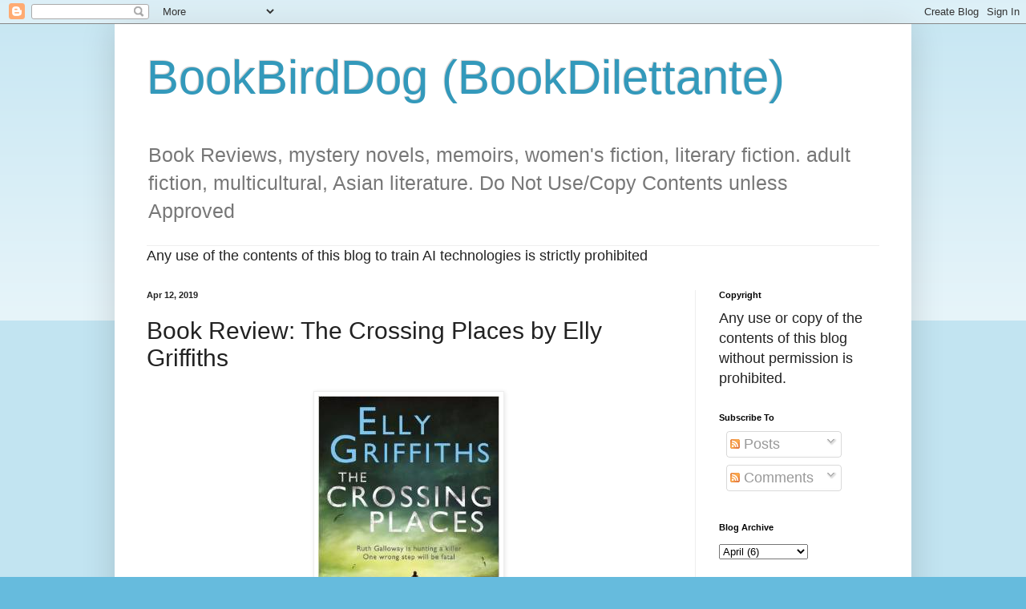

--- FILE ---
content_type: text/html; charset=UTF-8
request_url: https://bookdilettante.blogspot.com/2019/04/book-review-crossing-places-by-elly.html
body_size: 22286
content:
<!DOCTYPE html>
<html class='v2' dir='ltr' lang='en'>
<head>
<link href='https://www.blogger.com/static/v1/widgets/335934321-css_bundle_v2.css' rel='stylesheet' type='text/css'/>
<meta content='width=1100' name='viewport'/>
<meta content='text/html; charset=UTF-8' http-equiv='Content-Type'/>
<meta content='blogger' name='generator'/>
<link href='https://bookdilettante.blogspot.com/favicon.ico' rel='icon' type='image/x-icon'/>
<link href='https://bookdilettante.blogspot.com/2019/04/book-review-crossing-places-by-elly.html' rel='canonical'/>
<link rel="alternate" type="application/atom+xml" title="BookBirdDog (BookDilettante) - Atom" href="https://bookdilettante.blogspot.com/feeds/posts/default" />
<link rel="alternate" type="application/rss+xml" title="BookBirdDog (BookDilettante) - RSS" href="https://bookdilettante.blogspot.com/feeds/posts/default?alt=rss" />
<link rel="service.post" type="application/atom+xml" title="BookBirdDog (BookDilettante) - Atom" href="https://www.blogger.com/feeds/4041753785577045651/posts/default" />

<link rel="alternate" type="application/atom+xml" title="BookBirdDog (BookDilettante) - Atom" href="https://bookdilettante.blogspot.com/feeds/3051079239095641274/comments/default" />
<!--Can't find substitution for tag [blog.ieCssRetrofitLinks]-->
<link href='https://images.gr-assets.com/books/1406488040l/22824028.jpg' rel='image_src'/>
<meta content='https://bookdilettante.blogspot.com/2019/04/book-review-crossing-places-by-elly.html' property='og:url'/>
<meta content='Book Review: The Crossing Places by Elly Griffiths ' property='og:title'/>
<meta content='book blog, bookbirddog,bookdilettante,book reviews, memoirs, mysteries, women&#39;s fiction, thrillers, multicultural, literary fiction, suspense, romance' property='og:description'/>
<meta content='https://lh3.googleusercontent.com/blogger_img_proxy/AEn0k_s7auI7XXGiXRBa7VKmWeQH7AEBa-7aqqWjz68Bug0eW8DW0-HAQj7cjnt9kf9dzy68OcN6Tjb4dGHtR39tA93atV42RKitSKtmj_gE_ngg4iquNLOGRSTpXtR2SlUm=w1200-h630-p-k-no-nu' property='og:image'/>
<title>BookBirdDog (BookDilettante): Book Review: The Crossing Places by Elly Griffiths </title>
<style id='page-skin-1' type='text/css'><!--
/*
-----------------------------------------------
Blogger Template Style
Name:     Simple
Designer: Blogger
URL:      www.blogger.com
----------------------------------------------- */
/* Content
----------------------------------------------- */
body {
font: normal normal 18px Arial, Tahoma, Helvetica, FreeSans, sans-serif;
color: #222222;
background: #66bbdd none repeat scroll top left;
padding: 0 40px 40px 40px;
}
html body .region-inner {
min-width: 0;
max-width: 100%;
width: auto;
}
h2 {
font-size: 22px;
}
a:link {
text-decoration:none;
color: #2288bb;
}
a:visited {
text-decoration:none;
color: #2288bb;
}
a:hover {
text-decoration:underline;
color: #33aaff;
}
.body-fauxcolumn-outer .fauxcolumn-inner {
background: transparent url(https://resources.blogblog.com/blogblog/data/1kt/simple/body_gradient_tile_light.png) repeat scroll top left;
_background-image: none;
}
.body-fauxcolumn-outer .cap-top {
position: absolute;
z-index: 1;
height: 400px;
width: 100%;
}
.body-fauxcolumn-outer .cap-top .cap-left {
width: 100%;
background: transparent url(https://resources.blogblog.com/blogblog/data/1kt/simple/gradients_light.png) repeat-x scroll top left;
_background-image: none;
}
.content-outer {
-moz-box-shadow: 0 0 40px rgba(0, 0, 0, .15);
-webkit-box-shadow: 0 0 5px rgba(0, 0, 0, .15);
-goog-ms-box-shadow: 0 0 10px #333333;
box-shadow: 0 0 40px rgba(0, 0, 0, .15);
margin-bottom: 1px;
}
.content-inner {
padding: 10px 10px;
}
.content-inner {
background-color: #ffffff;
}
/* Header
----------------------------------------------- */
.header-outer {
background: transparent none repeat-x scroll 0 -400px;
_background-image: none;
}
.Header h1 {
font: normal normal 60px Arial, Tahoma, Helvetica, FreeSans, sans-serif;
color: #3399bb;
text-shadow: -1px -1px 1px rgba(0, 0, 0, .2);
}
.Header h1 a {
color: #3399bb;
}
.Header .description {
font-size: 140%;
color: #777777;
}
.header-inner .Header .titlewrapper {
padding: 22px 30px;
}
.header-inner .Header .descriptionwrapper {
padding: 0 30px;
}
/* Tabs
----------------------------------------------- */
.tabs-inner .section:first-child {
border-top: 1px solid #eeeeee;
}
.tabs-inner .section:first-child ul {
margin-top: -1px;
border-top: 1px solid #eeeeee;
border-left: 0 solid #eeeeee;
border-right: 0 solid #eeeeee;
}
.tabs-inner .widget ul {
background: #f5f5f5 url(https://resources.blogblog.com/blogblog/data/1kt/simple/gradients_light.png) repeat-x scroll 0 -800px;
_background-image: none;
border-bottom: 1px solid #eeeeee;
margin-top: 0;
margin-left: -30px;
margin-right: -30px;
}
.tabs-inner .widget li a {
display: inline-block;
padding: .6em 1em;
font: normal normal 14px Arial, Tahoma, Helvetica, FreeSans, sans-serif;
color: #999999;
border-left: 1px solid #ffffff;
border-right: 1px solid #eeeeee;
}
.tabs-inner .widget li:first-child a {
border-left: none;
}
.tabs-inner .widget li.selected a, .tabs-inner .widget li a:hover {
color: #000000;
background-color: #eeeeee;
text-decoration: none;
}
/* Columns
----------------------------------------------- */
.main-outer {
border-top: 0 solid #eeeeee;
}
.fauxcolumn-left-outer .fauxcolumn-inner {
border-right: 1px solid #eeeeee;
}
.fauxcolumn-right-outer .fauxcolumn-inner {
border-left: 1px solid #eeeeee;
}
/* Headings
----------------------------------------------- */
div.widget > h2,
div.widget h2.title {
margin: 0 0 1em 0;
font: normal bold 11px Arial, Tahoma, Helvetica, FreeSans, sans-serif;
color: #000000;
}
/* Widgets
----------------------------------------------- */
.widget .zippy {
color: #999999;
text-shadow: 2px 2px 1px rgba(0, 0, 0, .1);
}
.widget .popular-posts ul {
list-style: none;
}
/* Posts
----------------------------------------------- */
h2.date-header {
font: normal bold 11px Arial, Tahoma, Helvetica, FreeSans, sans-serif;
}
.date-header span {
background-color: transparent;
color: #222222;
padding: inherit;
letter-spacing: inherit;
margin: inherit;
}
.main-inner {
padding-top: 30px;
padding-bottom: 30px;
}
.main-inner .column-center-inner {
padding: 0 15px;
}
.main-inner .column-center-inner .section {
margin: 0 15px;
}
.post {
margin: 0 0 25px 0;
}
h3.post-title, .comments h4 {
font: normal normal 30px Arial, Tahoma, Helvetica, FreeSans, sans-serif;
margin: .75em 0 0;
}
.post-body {
font-size: 110%;
line-height: 1.4;
position: relative;
}
.post-body img, .post-body .tr-caption-container, .Profile img, .Image img,
.BlogList .item-thumbnail img {
padding: 2px;
background: #ffffff;
border: 1px solid #eeeeee;
-moz-box-shadow: 1px 1px 5px rgba(0, 0, 0, .1);
-webkit-box-shadow: 1px 1px 5px rgba(0, 0, 0, .1);
box-shadow: 1px 1px 5px rgba(0, 0, 0, .1);
}
.post-body img, .post-body .tr-caption-container {
padding: 5px;
}
.post-body .tr-caption-container {
color: #222222;
}
.post-body .tr-caption-container img {
padding: 0;
background: transparent;
border: none;
-moz-box-shadow: 0 0 0 rgba(0, 0, 0, .1);
-webkit-box-shadow: 0 0 0 rgba(0, 0, 0, .1);
box-shadow: 0 0 0 rgba(0, 0, 0, .1);
}
.post-header {
margin: 0 0 1.5em;
line-height: 1.6;
font-size: 90%;
}
.post-footer {
margin: 20px -2px 0;
padding: 5px 10px;
color: #666666;
background-color: #f9f9f9;
border-bottom: 1px solid #eeeeee;
line-height: 1.6;
font-size: 90%;
}
#comments .comment-author {
padding-top: 1.5em;
border-top: 1px solid #eeeeee;
background-position: 0 1.5em;
}
#comments .comment-author:first-child {
padding-top: 0;
border-top: none;
}
.avatar-image-container {
margin: .2em 0 0;
}
#comments .avatar-image-container img {
border: 1px solid #eeeeee;
}
/* Comments
----------------------------------------------- */
.comments .comments-content .icon.blog-author {
background-repeat: no-repeat;
background-image: url([data-uri]);
}
.comments .comments-content .loadmore a {
border-top: 1px solid #999999;
border-bottom: 1px solid #999999;
}
.comments .comment-thread.inline-thread {
background-color: #f9f9f9;
}
.comments .continue {
border-top: 2px solid #999999;
}
/* Accents
---------------------------------------------- */
.section-columns td.columns-cell {
border-left: 1px solid #eeeeee;
}
.blog-pager {
background: transparent none no-repeat scroll top center;
}
.blog-pager-older-link, .home-link,
.blog-pager-newer-link {
background-color: #ffffff;
padding: 5px;
}
.footer-outer {
border-top: 0 dashed #bbbbbb;
}
/* Mobile
----------------------------------------------- */
body.mobile  {
background-size: auto;
}
.mobile .body-fauxcolumn-outer {
background: transparent none repeat scroll top left;
}
.mobile .body-fauxcolumn-outer .cap-top {
background-size: 100% auto;
}
.mobile .content-outer {
-webkit-box-shadow: 0 0 3px rgba(0, 0, 0, .15);
box-shadow: 0 0 3px rgba(0, 0, 0, .15);
}
.mobile .tabs-inner .widget ul {
margin-left: 0;
margin-right: 0;
}
.mobile .post {
margin: 0;
}
.mobile .main-inner .column-center-inner .section {
margin: 0;
}
.mobile .date-header span {
padding: 0.1em 10px;
margin: 0 -10px;
}
.mobile h3.post-title {
margin: 0;
}
.mobile .blog-pager {
background: transparent none no-repeat scroll top center;
}
.mobile .footer-outer {
border-top: none;
}
.mobile .main-inner, .mobile .footer-inner {
background-color: #ffffff;
}
.mobile-index-contents {
color: #222222;
}
.mobile-link-button {
background-color: #2288bb;
}
.mobile-link-button a:link, .mobile-link-button a:visited {
color: #ffffff;
}
.mobile .tabs-inner .section:first-child {
border-top: none;
}
.mobile .tabs-inner .PageList .widget-content {
background-color: #eeeeee;
color: #000000;
border-top: 1px solid #eeeeee;
border-bottom: 1px solid #eeeeee;
}
.mobile .tabs-inner .PageList .widget-content .pagelist-arrow {
border-left: 1px solid #eeeeee;
}

--></style>
<style id='template-skin-1' type='text/css'><!--
body {
min-width: 994px;
}
.content-outer, .content-fauxcolumn-outer, .region-inner {
min-width: 994px;
max-width: 994px;
_width: 994px;
}
.main-inner .columns {
padding-left: 0px;
padding-right: 260px;
}
.main-inner .fauxcolumn-center-outer {
left: 0px;
right: 260px;
/* IE6 does not respect left and right together */
_width: expression(this.parentNode.offsetWidth -
parseInt("0px") -
parseInt("260px") + 'px');
}
.main-inner .fauxcolumn-left-outer {
width: 0px;
}
.main-inner .fauxcolumn-right-outer {
width: 260px;
}
.main-inner .column-left-outer {
width: 0px;
right: 100%;
margin-left: -0px;
}
.main-inner .column-right-outer {
width: 260px;
margin-right: -260px;
}
#layout {
min-width: 0;
}
#layout .content-outer {
min-width: 0;
width: 800px;
}
#layout .region-inner {
min-width: 0;
width: auto;
}
body#layout div.add_widget {
padding: 8px;
}
body#layout div.add_widget a {
margin-left: 32px;
}
--></style>
<link href='https://www.blogger.com/dyn-css/authorization.css?targetBlogID=4041753785577045651&amp;zx=2f924f69-834f-4fad-80fa-a122b5fccf83' media='none' onload='if(media!=&#39;all&#39;)media=&#39;all&#39;' rel='stylesheet'/><noscript><link href='https://www.blogger.com/dyn-css/authorization.css?targetBlogID=4041753785577045651&amp;zx=2f924f69-834f-4fad-80fa-a122b5fccf83' rel='stylesheet'/></noscript>
<meta name='google-adsense-platform-account' content='ca-host-pub-1556223355139109'/>
<meta name='google-adsense-platform-domain' content='blogspot.com'/>

<script async src="https://pagead2.googlesyndication.com/pagead/js/adsbygoogle.js?client=ca-pub-8545248842787825&host=ca-host-pub-1556223355139109" crossorigin="anonymous"></script>

<!-- data-ad-client=ca-pub-8545248842787825 -->

</head>
<body class='loading variant-pale'>
<div class='navbar section' id='navbar' name='Navbar'><div class='widget Navbar' data-version='1' id='Navbar1'><script type="text/javascript">
    function setAttributeOnload(object, attribute, val) {
      if(window.addEventListener) {
        window.addEventListener('load',
          function(){ object[attribute] = val; }, false);
      } else {
        window.attachEvent('onload', function(){ object[attribute] = val; });
      }
    }
  </script>
<div id="navbar-iframe-container"></div>
<script type="text/javascript" src="https://apis.google.com/js/platform.js"></script>
<script type="text/javascript">
      gapi.load("gapi.iframes:gapi.iframes.style.bubble", function() {
        if (gapi.iframes && gapi.iframes.getContext) {
          gapi.iframes.getContext().openChild({
              url: 'https://www.blogger.com/navbar/4041753785577045651?po\x3d3051079239095641274\x26origin\x3dhttps://bookdilettante.blogspot.com',
              where: document.getElementById("navbar-iframe-container"),
              id: "navbar-iframe"
          });
        }
      });
    </script><script type="text/javascript">
(function() {
var script = document.createElement('script');
script.type = 'text/javascript';
script.src = '//pagead2.googlesyndication.com/pagead/js/google_top_exp.js';
var head = document.getElementsByTagName('head')[0];
if (head) {
head.appendChild(script);
}})();
</script>
</div></div>
<div class='body-fauxcolumns'>
<div class='fauxcolumn-outer body-fauxcolumn-outer'>
<div class='cap-top'>
<div class='cap-left'></div>
<div class='cap-right'></div>
</div>
<div class='fauxborder-left'>
<div class='fauxborder-right'></div>
<div class='fauxcolumn-inner'>
</div>
</div>
<div class='cap-bottom'>
<div class='cap-left'></div>
<div class='cap-right'></div>
</div>
</div>
</div>
<div class='content'>
<div class='content-fauxcolumns'>
<div class='fauxcolumn-outer content-fauxcolumn-outer'>
<div class='cap-top'>
<div class='cap-left'></div>
<div class='cap-right'></div>
</div>
<div class='fauxborder-left'>
<div class='fauxborder-right'></div>
<div class='fauxcolumn-inner'>
</div>
</div>
<div class='cap-bottom'>
<div class='cap-left'></div>
<div class='cap-right'></div>
</div>
</div>
</div>
<div class='content-outer'>
<div class='content-cap-top cap-top'>
<div class='cap-left'></div>
<div class='cap-right'></div>
</div>
<div class='fauxborder-left content-fauxborder-left'>
<div class='fauxborder-right content-fauxborder-right'></div>
<div class='content-inner'>
<header>
<div class='header-outer'>
<div class='header-cap-top cap-top'>
<div class='cap-left'></div>
<div class='cap-right'></div>
</div>
<div class='fauxborder-left header-fauxborder-left'>
<div class='fauxborder-right header-fauxborder-right'></div>
<div class='region-inner header-inner'>
<div class='header section' id='header' name='Header'><div class='widget Header' data-version='1' id='Header1'>
<div id='header-inner'>
<div class='titlewrapper'>
<h1 class='title'>
<a href='https://bookdilettante.blogspot.com/'>
BookBirdDog (BookDilettante)
</a>
</h1>
</div>
<div class='descriptionwrapper'>
<p class='description'><span>Book Reviews, mystery novels, memoirs,  women's fiction, literary fiction. adult fiction, multicultural, Asian literature. 
Do Not Use/Copy Contents unless Approved </span></p>
</div>
</div>
</div></div>
</div>
</div>
<div class='header-cap-bottom cap-bottom'>
<div class='cap-left'></div>
<div class='cap-right'></div>
</div>
</div>
</header>
<div class='tabs-outer'>
<div class='tabs-cap-top cap-top'>
<div class='cap-left'></div>
<div class='cap-right'></div>
</div>
<div class='fauxborder-left tabs-fauxborder-left'>
<div class='fauxborder-right tabs-fauxborder-right'></div>
<div class='region-inner tabs-inner'>
<div class='tabs section' id='crosscol' name='Cross-Column'><div class='widget HTML' data-version='1' id='HTML3'>
<h2 class='title'>Copyright:</h2>
<div class='widget-content'>
Any use of the contents of this blog to train AI technologies is strictly prohibited
</div>
<div class='clear'></div>
</div></div>
<div class='tabs no-items section' id='crosscol-overflow' name='Cross-Column 2'></div>
</div>
</div>
<div class='tabs-cap-bottom cap-bottom'>
<div class='cap-left'></div>
<div class='cap-right'></div>
</div>
</div>
<div class='main-outer'>
<div class='main-cap-top cap-top'>
<div class='cap-left'></div>
<div class='cap-right'></div>
</div>
<div class='fauxborder-left main-fauxborder-left'>
<div class='fauxborder-right main-fauxborder-right'></div>
<div class='region-inner main-inner'>
<div class='columns fauxcolumns'>
<div class='fauxcolumn-outer fauxcolumn-center-outer'>
<div class='cap-top'>
<div class='cap-left'></div>
<div class='cap-right'></div>
</div>
<div class='fauxborder-left'>
<div class='fauxborder-right'></div>
<div class='fauxcolumn-inner'>
</div>
</div>
<div class='cap-bottom'>
<div class='cap-left'></div>
<div class='cap-right'></div>
</div>
</div>
<div class='fauxcolumn-outer fauxcolumn-left-outer'>
<div class='cap-top'>
<div class='cap-left'></div>
<div class='cap-right'></div>
</div>
<div class='fauxborder-left'>
<div class='fauxborder-right'></div>
<div class='fauxcolumn-inner'>
</div>
</div>
<div class='cap-bottom'>
<div class='cap-left'></div>
<div class='cap-right'></div>
</div>
</div>
<div class='fauxcolumn-outer fauxcolumn-right-outer'>
<div class='cap-top'>
<div class='cap-left'></div>
<div class='cap-right'></div>
</div>
<div class='fauxborder-left'>
<div class='fauxborder-right'></div>
<div class='fauxcolumn-inner'>
</div>
</div>
<div class='cap-bottom'>
<div class='cap-left'></div>
<div class='cap-right'></div>
</div>
</div>
<!-- corrects IE6 width calculation -->
<div class='columns-inner'>
<div class='column-center-outer'>
<div class='column-center-inner'>
<div class='main section' id='main' name='Main'><div class='widget Blog' data-version='1' id='Blog1'>
<div class='blog-posts hfeed'>

          <div class="date-outer">
        
<h2 class='date-header'><span>Apr 12, 2019</span></h2>

          <div class="date-posts">
        
<div class='post-outer'>
<div class='post hentry uncustomized-post-template' itemprop='blogPost' itemscope='itemscope' itemtype='http://schema.org/BlogPosting'>
<meta content='https://images.gr-assets.com/books/1406488040l/22824028.jpg' itemprop='image_url'/>
<meta content='4041753785577045651' itemprop='blogId'/>
<meta content='3051079239095641274' itemprop='postId'/>
<a name='3051079239095641274'></a>
<h3 class='post-title entry-title' itemprop='name'>
Book Review: The Crossing Places by Elly Griffiths 
</h3>
<div class='post-header'>
<div class='post-header-line-1'></div>
</div>
<div class='post-body entry-content' id='post-body-3051079239095641274' itemprop='description articleBody'>
<div dir="ltr" style="text-align: left;" trbidi="on">
<table align="center" cellpadding="0" cellspacing="0" class="tr-caption-container" style="margin-left: auto; margin-right: auto; text-align: center;"><tbody>
<tr><td style="text-align: center;"><img alt="The Crossing Places (Ruth Galloway, #1)" src="https://images.gr-assets.com/books/1406488040l/22824028.jpg" style="margin-left: auto; margin-right: auto;" title="The Crossing Places (Ruth Galloway, #1)" /></td></tr>
<tr><td class="tr-caption" style="text-align: center;"><a href="https://www.goodreads.com/book/show/22824028-the-crossing-places">The Crossing Places</a></td></tr>
</tbody></table>
<span style="text-align: center;"><a href="https://www.goodreads.com/book/show/22824028-the-crossing-places" style="font-weight: bold; text-align: center;">The Crossing Places</a>&nbsp;by Elly Griffiths, August 2009, Quercus Books</span><br />
<span style="text-align: center;">Genre: mystery set in Norfolk, UK</span><br />
<span style="background-color: white; color: #181818; font-family: &quot;merriweather&quot; , &quot;georgia&quot; , serif;">A child's bones are discovered near the site of a pre-historic henge on the north Norfolk coast, and the police ask local forensic archaeologist Ruth Galloway to date them</span><br />
<br />
Ruth is a lecturer at the local university, recognized as as expert in her field. She lives alone in a small cottage at the edge of a saltmarsh near the sea. Attracted to the local deputy chief inspector of police, Ruth is torn regarding her affections, as DCI Harry Nelson is married with two grown daughters. The two work together to solve the crimes and become romantically involved for one fateful night, in spite of his married status.<br />
<br />
The personal and professional life of the unusual character, Ruth Galloway, pulls the reader in, and I found myself reading the second, third, and fourth books in the series, just to keep up with her life, personal and otherwise. There are several books to go in the series yet!<br />
<br />
<i>Thanks to Quercus for a review copy of this book.&nbsp;</i><br />
<table align="center" cellpadding="0" cellspacing="0" class="tr-caption-container" style="float: left; margin-right: 1em; text-align: left;"><tbody>
<tr><td style="text-align: center;"><img alt="The Janus Stone (Ruth Galloway, #2)" height="200" src="https://images.gr-assets.com/books/1348686372l/6268632.jpg" style="margin-left: auto; margin-right: auto;" width="129" /></td></tr>
<tr><td class="tr-caption" style="text-align: center;"><a href="https://www.goodreads.com/book/show/6268632-the-janus-stone?from_search=true">The Janus Stone</a></td></tr>
</tbody></table>
<i></i><br />
<i></i>

<table align="center" cellpadding="0" cellspacing="0" class="tr-caption-container" style="float: left; margin-right: 1em; text-align: left;"><tbody>
<tr><td style="text-align: center;"><img alt="The House at Sea&#39;s End (Ruth Galloway, #3)" height="200" src="https://images.gr-assets.com/books/1328321158l/12952908.jpg" style="margin-left: auto; margin-right: auto;" width="130" /></td></tr>
<tr><td class="tr-caption" style="text-align: center;"><a href="https://www.goodreads.com/book/show/12952908-the-house-at-sea-s-end">The House at Sea's End</a></td></tr>
</tbody></table>
<table align="center" cellpadding="0" cellspacing="0" class="tr-caption-container" style="float: left; margin-right: 1em; text-align: left;"><tbody>
<tr><td style="text-align: center;"><img alt="A Room Full of Bones (Ruth Galloway, #4)" height="200" src="https://images.gr-assets.com/books/1471642573l/12624533.jpg" style="margin-left: auto; margin-right: auto;" width="130" /></td></tr>
<tr><td class="tr-caption" style="text-align: center;"><a href="https://www.goodreads.com/book/show/13399546-a-room-full-of-bones">A Room Full of Bones</a></td></tr>
</tbody></table>
<br />
<table align="center" cellpadding="0" cellspacing="0" class="tr-caption-container" style="margin-left: auto; margin-right: auto; text-align: center;"><tbody>
<tr><td style="text-align: center;"><img alt="Dying Fall (Ruth Galloway, #5)" height="200" src="https://images.gr-assets.com/books/1358772398l/17266323.jpg" style="margin-left: auto; margin-right: auto;" width="150" /></td></tr>
<tr><td class="tr-caption" style="text-align: center;"><a href="https://www.goodreads.com/book/show/17266323-dying-fall">Dying Fall </a></td></tr>
</tbody></table>
These are all the books in the series I've read so far, 1-5. They are all available at my library, in ebook form, hurray!&nbsp; I am now starting No. 6,&nbsp;<a href="https://www.goodreads.com/book/show/20217702-the-outcast-dead">The Outcast Dead</a>.<br />
<br />
Have you read any in this series?&nbsp;</div>
<div style='clear: both;'></div>
</div>
<div class='post-footer'>
<div class='post-footer-line post-footer-line-1'>
<span class='post-author vcard'>
</span>
<span class='post-timestamp'>
-
<meta content='https://bookdilettante.blogspot.com/2019/04/book-review-crossing-places-by-elly.html' itemprop='url'/>
<a class='timestamp-link' href='https://bookdilettante.blogspot.com/2019/04/book-review-crossing-places-by-elly.html' rel='bookmark' title='permanent link'><abbr class='published' itemprop='datePublished' title='2019-04-12T12:08:00-04:00'>April 12, 2019</abbr></a>
</span>
<span class='post-comment-link'>
</span>
<span class='post-icons'>
<span class='item-action'>
<a href='https://www.blogger.com/email-post/4041753785577045651/3051079239095641274' title='Email Post'>
<img alt='' class='icon-action' height='13' src='https://resources.blogblog.com/img/icon18_email.gif' width='18'/>
</a>
</span>
<span class='item-control blog-admin pid-317920202'>
<a href='https://www.blogger.com/post-edit.g?blogID=4041753785577045651&postID=3051079239095641274&from=pencil' title='Edit Post'>
<img alt='' class='icon-action' height='18' src='https://resources.blogblog.com/img/icon18_edit_allbkg.gif' width='18'/>
</a>
</span>
</span>
<div class='post-share-buttons goog-inline-block'>
<a class='goog-inline-block share-button sb-email' href='https://www.blogger.com/share-post.g?blogID=4041753785577045651&postID=3051079239095641274&target=email' target='_blank' title='Email This'><span class='share-button-link-text'>Email This</span></a><a class='goog-inline-block share-button sb-blog' href='https://www.blogger.com/share-post.g?blogID=4041753785577045651&postID=3051079239095641274&target=blog' onclick='window.open(this.href, "_blank", "height=270,width=475"); return false;' target='_blank' title='BlogThis!'><span class='share-button-link-text'>BlogThis!</span></a><a class='goog-inline-block share-button sb-twitter' href='https://www.blogger.com/share-post.g?blogID=4041753785577045651&postID=3051079239095641274&target=twitter' target='_blank' title='Share to X'><span class='share-button-link-text'>Share to X</span></a><a class='goog-inline-block share-button sb-facebook' href='https://www.blogger.com/share-post.g?blogID=4041753785577045651&postID=3051079239095641274&target=facebook' onclick='window.open(this.href, "_blank", "height=430,width=640"); return false;' target='_blank' title='Share to Facebook'><span class='share-button-link-text'>Share to Facebook</span></a><a class='goog-inline-block share-button sb-pinterest' href='https://www.blogger.com/share-post.g?blogID=4041753785577045651&postID=3051079239095641274&target=pinterest' target='_blank' title='Share to Pinterest'><span class='share-button-link-text'>Share to Pinterest</span></a>
</div>
</div>
<div class='post-footer-line post-footer-line-2'>
<span class='post-labels'>
Labels:
<a href='https://bookdilettante.blogspot.com/search/label/Book%20review' rel='tag'>Book review</a>,
<a href='https://bookdilettante.blogspot.com/search/label/Elly%20Griffiths' rel='tag'>Elly Griffiths</a>,
<a href='https://bookdilettante.blogspot.com/search/label/mystery' rel='tag'>mystery</a>,
<a href='https://bookdilettante.blogspot.com/search/label/The%20Crossing%20Places' rel='tag'>The Crossing Places</a>
</span>
</div>
<div class='post-footer-line post-footer-line-3'>
<span class='post-location'>
</span>
</div>
</div>
</div>
<div class='comments' id='comments'>
<a name='comments'></a>
<h4>4 comments:</h4>
<div class='comments-content'>
<script async='async' src='' type='text/javascript'></script>
<script type='text/javascript'>
    (function() {
      var items = null;
      var msgs = null;
      var config = {};

// <![CDATA[
      var cursor = null;
      if (items && items.length > 0) {
        cursor = parseInt(items[items.length - 1].timestamp) + 1;
      }

      var bodyFromEntry = function(entry) {
        var text = (entry &&
                    ((entry.content && entry.content.$t) ||
                     (entry.summary && entry.summary.$t))) ||
            '';
        if (entry && entry.gd$extendedProperty) {
          for (var k in entry.gd$extendedProperty) {
            if (entry.gd$extendedProperty[k].name == 'blogger.contentRemoved') {
              return '<span class="deleted-comment">' + text + '</span>';
            }
          }
        }
        return text;
      }

      var parse = function(data) {
        cursor = null;
        var comments = [];
        if (data && data.feed && data.feed.entry) {
          for (var i = 0, entry; entry = data.feed.entry[i]; i++) {
            var comment = {};
            // comment ID, parsed out of the original id format
            var id = /blog-(\d+).post-(\d+)/.exec(entry.id.$t);
            comment.id = id ? id[2] : null;
            comment.body = bodyFromEntry(entry);
            comment.timestamp = Date.parse(entry.published.$t) + '';
            if (entry.author && entry.author.constructor === Array) {
              var auth = entry.author[0];
              if (auth) {
                comment.author = {
                  name: (auth.name ? auth.name.$t : undefined),
                  profileUrl: (auth.uri ? auth.uri.$t : undefined),
                  avatarUrl: (auth.gd$image ? auth.gd$image.src : undefined)
                };
              }
            }
            if (entry.link) {
              if (entry.link[2]) {
                comment.link = comment.permalink = entry.link[2].href;
              }
              if (entry.link[3]) {
                var pid = /.*comments\/default\/(\d+)\?.*/.exec(entry.link[3].href);
                if (pid && pid[1]) {
                  comment.parentId = pid[1];
                }
              }
            }
            comment.deleteclass = 'item-control blog-admin';
            if (entry.gd$extendedProperty) {
              for (var k in entry.gd$extendedProperty) {
                if (entry.gd$extendedProperty[k].name == 'blogger.itemClass') {
                  comment.deleteclass += ' ' + entry.gd$extendedProperty[k].value;
                } else if (entry.gd$extendedProperty[k].name == 'blogger.displayTime') {
                  comment.displayTime = entry.gd$extendedProperty[k].value;
                }
              }
            }
            comments.push(comment);
          }
        }
        return comments;
      };

      var paginator = function(callback) {
        if (hasMore()) {
          var url = config.feed + '?alt=json&v=2&orderby=published&reverse=false&max-results=50';
          if (cursor) {
            url += '&published-min=' + new Date(cursor).toISOString();
          }
          window.bloggercomments = function(data) {
            var parsed = parse(data);
            cursor = parsed.length < 50 ? null
                : parseInt(parsed[parsed.length - 1].timestamp) + 1
            callback(parsed);
            window.bloggercomments = null;
          }
          url += '&callback=bloggercomments';
          var script = document.createElement('script');
          script.type = 'text/javascript';
          script.src = url;
          document.getElementsByTagName('head')[0].appendChild(script);
        }
      };
      var hasMore = function() {
        return !!cursor;
      };
      var getMeta = function(key, comment) {
        if ('iswriter' == key) {
          var matches = !!comment.author
              && comment.author.name == config.authorName
              && comment.author.profileUrl == config.authorUrl;
          return matches ? 'true' : '';
        } else if ('deletelink' == key) {
          return config.baseUri + '/comment/delete/'
               + config.blogId + '/' + comment.id;
        } else if ('deleteclass' == key) {
          return comment.deleteclass;
        }
        return '';
      };

      var replybox = null;
      var replyUrlParts = null;
      var replyParent = undefined;

      var onReply = function(commentId, domId) {
        if (replybox == null) {
          // lazily cache replybox, and adjust to suit this style:
          replybox = document.getElementById('comment-editor');
          if (replybox != null) {
            replybox.height = '250px';
            replybox.style.display = 'block';
            replyUrlParts = replybox.src.split('#');
          }
        }
        if (replybox && (commentId !== replyParent)) {
          replybox.src = '';
          document.getElementById(domId).insertBefore(replybox, null);
          replybox.src = replyUrlParts[0]
              + (commentId ? '&parentID=' + commentId : '')
              + '#' + replyUrlParts[1];
          replyParent = commentId;
        }
      };

      var hash = (window.location.hash || '#').substring(1);
      var startThread, targetComment;
      if (/^comment-form_/.test(hash)) {
        startThread = hash.substring('comment-form_'.length);
      } else if (/^c[0-9]+$/.test(hash)) {
        targetComment = hash.substring(1);
      }

      // Configure commenting API:
      var configJso = {
        'maxDepth': config.maxThreadDepth
      };
      var provider = {
        'id': config.postId,
        'data': items,
        'loadNext': paginator,
        'hasMore': hasMore,
        'getMeta': getMeta,
        'onReply': onReply,
        'rendered': true,
        'initComment': targetComment,
        'initReplyThread': startThread,
        'config': configJso,
        'messages': msgs
      };

      var render = function() {
        if (window.goog && window.goog.comments) {
          var holder = document.getElementById('comment-holder');
          window.goog.comments.render(holder, provider);
        }
      };

      // render now, or queue to render when library loads:
      if (window.goog && window.goog.comments) {
        render();
      } else {
        window.goog = window.goog || {};
        window.goog.comments = window.goog.comments || {};
        window.goog.comments.loadQueue = window.goog.comments.loadQueue || [];
        window.goog.comments.loadQueue.push(render);
      }
    })();
// ]]>
  </script>
<div id='comment-holder'>
<div class="comment-thread toplevel-thread"><ol id="top-ra"><li class="comment" id="c1988724171719130666"><div class="avatar-image-container"><img src="//blogger.googleusercontent.com/img/b/R29vZ2xl/AVvXsEg_2g3J9Nh6KNju3GQ_4yoHWwePuuFcLYr1dhZP_LTpSrsAv7INUoavPd6cy9jYxR2-3GNReY2mzM3NcCqSLMsPSo0XXFbBdq0NJwd5w-JpI6Cr88lxGgkPsrG1-pm3Tg/s45-c/*" alt=""/></div><div class="comment-block"><div class="comment-header"><cite class="user"><a href="https://www.blogger.com/profile/11893742747135555499" rel="nofollow">Suko</a></cite><span class="icon user "></span><span class="datetime secondary-text"><a rel="nofollow" href="https://bookdilettante.blogspot.com/2019/04/book-review-crossing-places-by-elly.html?showComment=1555105794325#c1988724171719130666">April 12, 2019 at 5:49&#8239;PM</a></span></div><p class="comment-content">THis author and series are new to me. I&#39;m glad that you&#39;re enjoying the books, Harvee! </p><span class="comment-actions secondary-text"><a class="comment-reply" target="_self" data-comment-id="1988724171719130666">Reply</a><span class="item-control blog-admin blog-admin pid-928596154"><a target="_self" href="https://www.blogger.com/comment/delete/4041753785577045651/1988724171719130666">Delete</a></span></span></div><div class="comment-replies"><div id="c1988724171719130666-rt" class="comment-thread inline-thread hidden"><span class="thread-toggle thread-expanded"><span class="thread-arrow"></span><span class="thread-count"><a target="_self">Replies</a></span></span><ol id="c1988724171719130666-ra" class="thread-chrome thread-expanded"><div></div><div id="c1988724171719130666-continue" class="continue"><a class="comment-reply" target="_self" data-comment-id="1988724171719130666">Reply</a></div></ol></div></div><div class="comment-replybox-single" id="c1988724171719130666-ce"></div></li><li class="comment" id="c5717155748383137498"><div class="avatar-image-container"><img src="//blogger.googleusercontent.com/img/b/R29vZ2xl/AVvXsEhbGGvCLdtBInIjU3noKkCEH702fbgOxzmYsfVF_BCPoOZKVOkF0kUxCBNNPxZBQqwkCOAyogzSAoXHAjXCI7ge3mhkT--1Sl_p8Xxj35ETfKQ9cnPlRzR80MtqhTtjdlI/s45-c/mv.jpg" alt=""/></div><div class="comment-block"><div class="comment-header"><cite class="user"><a href="https://www.blogger.com/profile/10941269615559681014" rel="nofollow">Mystica</a></cite><span class="icon user "></span><span class="datetime secondary-text"><a rel="nofollow" href="https://bookdilettante.blogspot.com/2019/04/book-review-crossing-places-by-elly.html?showComment=1555138181943#c5717155748383137498">April 13, 2019 at 2:49&#8239;AM</a></span></div><p class="comment-content">I&#39;m putting this on my TBR list. I too like that little bit of personal coming in to the story!</p><span class="comment-actions secondary-text"><a class="comment-reply" target="_self" data-comment-id="5717155748383137498">Reply</a><span class="item-control blog-admin blog-admin pid-573460555"><a target="_self" href="https://www.blogger.com/comment/delete/4041753785577045651/5717155748383137498">Delete</a></span></span></div><div class="comment-replies"><div id="c5717155748383137498-rt" class="comment-thread inline-thread hidden"><span class="thread-toggle thread-expanded"><span class="thread-arrow"></span><span class="thread-count"><a target="_self">Replies</a></span></span><ol id="c5717155748383137498-ra" class="thread-chrome thread-expanded"><div></div><div id="c5717155748383137498-continue" class="continue"><a class="comment-reply" target="_self" data-comment-id="5717155748383137498">Reply</a></div></ol></div></div><div class="comment-replybox-single" id="c5717155748383137498-ce"></div></li><li class="comment" id="c1609854674439902583"><div class="avatar-image-container"><img src="//resources.blogblog.com/img/blank.gif" alt=""/></div><div class="comment-block"><div class="comment-header"><cite class="user"><a href="https://readerinthewilderness.blogspot.com" rel="nofollow">Judith</a></cite><span class="icon user "></span><span class="datetime secondary-text"><a rel="nofollow" href="https://bookdilettante.blogspot.com/2019/04/book-review-crossing-places-by-elly.html?showComment=1555197742281#c1609854674439902583">April 13, 2019 at 7:22&#8239;PM</a></span></div><p class="comment-content">I&#39;m very excited about launching into the first book of the Ruth Galloway mysteries. I came to them via my very recent read of Elli Griffiths&#39; 2019 standalone novel, The Stranger Diaries, which is the first 5-star thriller/mystery I&#39;ve read since January 2018. (A recent post on my blog reviews it.) I didn&#39;t know she wrote the Ruth Galloway mysteries until after I finished this new very gothicky book. Highly recommend it!</p><span class="comment-actions secondary-text"><a class="comment-reply" target="_self" data-comment-id="1609854674439902583">Reply</a><span class="item-control blog-admin blog-admin pid-2137923769"><a target="_self" href="https://www.blogger.com/comment/delete/4041753785577045651/1609854674439902583">Delete</a></span></span></div><div class="comment-replies"><div id="c1609854674439902583-rt" class="comment-thread inline-thread hidden"><span class="thread-toggle thread-expanded"><span class="thread-arrow"></span><span class="thread-count"><a target="_self">Replies</a></span></span><ol id="c1609854674439902583-ra" class="thread-chrome thread-expanded"><div></div><div id="c1609854674439902583-continue" class="continue"><a class="comment-reply" target="_self" data-comment-id="1609854674439902583">Reply</a></div></ol></div></div><div class="comment-replybox-single" id="c1609854674439902583-ce"></div></li><li class="comment" id="c1958059682282306654"><div class="avatar-image-container"><img src="//4.bp.blogspot.com/-kBeMYbC52NE/Z4MJeXn9laI/AAAAAAAAQcI/NjRchOjAzU86a6r1FwYImGIlAnwyssggQCK4BGAYYCw/s35/joeflowers.JPG" alt=""/></div><div class="comment-block"><div class="comment-header"><cite class="user"><a href="https://www.blogger.com/profile/03490108303790217277" rel="nofollow">Harvee44</a></cite><span class="icon user blog-author"></span><span class="datetime secondary-text"><a rel="nofollow" href="https://bookdilettante.blogspot.com/2019/04/book-review-crossing-places-by-elly.html?showComment=1556933851341#c1958059682282306654">May 3, 2019 at 9:37&#8239;PM</a></span></div><p class="comment-content">Just got it from the library, Judith!</p><span class="comment-actions secondary-text"><a class="comment-reply" target="_self" data-comment-id="1958059682282306654">Reply</a><span class="item-control blog-admin blog-admin pid-317920202"><a target="_self" href="https://www.blogger.com/comment/delete/4041753785577045651/1958059682282306654">Delete</a></span></span></div><div class="comment-replies"><div id="c1958059682282306654-rt" class="comment-thread inline-thread hidden"><span class="thread-toggle thread-expanded"><span class="thread-arrow"></span><span class="thread-count"><a target="_self">Replies</a></span></span><ol id="c1958059682282306654-ra" class="thread-chrome thread-expanded"><div></div><div id="c1958059682282306654-continue" class="continue"><a class="comment-reply" target="_self" data-comment-id="1958059682282306654">Reply</a></div></ol></div></div><div class="comment-replybox-single" id="c1958059682282306654-ce"></div></li></ol><div id="top-continue" class="continue"><a class="comment-reply" target="_self">Add comment</a></div><div class="comment-replybox-thread" id="top-ce"></div><div class="loadmore hidden" data-post-id="3051079239095641274"><a target="_self">Load more...</a></div></div>
</div>
</div>
<p class='comment-footer'>
<div class='comment-form'>
<a name='comment-form'></a>
<p>I appreciate your comments and thoughts...</p>
<a href='https://www.blogger.com/comment/frame/4041753785577045651?po=3051079239095641274&hl=en&saa=85391&origin=https://bookdilettante.blogspot.com' id='comment-editor-src'></a>
<iframe allowtransparency='true' class='blogger-iframe-colorize blogger-comment-from-post' frameborder='0' height='410px' id='comment-editor' name='comment-editor' src='' width='100%'></iframe>
<script src='https://www.blogger.com/static/v1/jsbin/2830521187-comment_from_post_iframe.js' type='text/javascript'></script>
<script type='text/javascript'>
      BLOG_CMT_createIframe('https://www.blogger.com/rpc_relay.html');
    </script>
</div>
</p>
<div id='backlinks-container'>
<div id='Blog1_backlinks-container'>
</div>
</div>
</div>
</div>

        </div></div>
      
</div>
<div class='blog-pager' id='blog-pager'>
<span id='blog-pager-newer-link'>
<a class='blog-pager-newer-link' href='https://bookdilettante.blogspot.com/2019/04/thriller-no-right-way-by-michael.html' id='Blog1_blog-pager-newer-link' title='Newer Post'>Newer Post</a>
</span>
<span id='blog-pager-older-link'>
<a class='blog-pager-older-link' href='https://bookdilettante.blogspot.com/2019/04/book-tour-mrs-rossis-dream-by-khanh-ka.html' id='Blog1_blog-pager-older-link' title='Older Post'>Older Post</a>
</span>
<a class='home-link' href='https://bookdilettante.blogspot.com/'>Home</a>
</div>
<div class='clear'></div>
<div class='post-feeds'>
<div class='feed-links'>
Subscribe to:
<a class='feed-link' href='https://bookdilettante.blogspot.com/feeds/3051079239095641274/comments/default' target='_blank' type='application/atom+xml'>Post Comments (Atom)</a>
</div>
</div>
</div><div class='widget FeaturedPost' data-version='1' id='FeaturedPost1'>
<div class='post-summary'>
<h3><a href='https://bookdilettante.blogspot.com/2026/01/sisters-of-halved-heart-by-nayantara.html'>Sisters of a Halved Heart by Nayantara Roy: a Review</a></h3>
<p>
&#160; Republished from a Jan. 3, 2026 post from Harvee Reads  book blog Sisters of a Halved Heart &#160;publication: June 2, 2026. Algonquin Books.&#160; ...
</p>
<img class='image' src='https://blogger.googleusercontent.com/img/a/AVvXsEgIAe7ESItb8uugGeNQ9WGaVFdwQTDMo_DhknZ72BpUJMxd_a2tm9M-P_fWPP7N8Ols-n1VgaVO2cNCiZ0uY26U2TFL3u2mm_6_tMBx7Uz3c_WUlajssYg7KUzA71X3sMtxvzRyMVSl7zp7qVpHsgGVUVnQ8z5Z1L51HYCUv78IVL3hZTMvoqVunxyeFSg=w258-h400'/>
</div>
<style type='text/css'>
    .image {
      width: 100%;
    }
  </style>
<div class='clear'></div>
</div></div>
</div>
</div>
<div class='column-left-outer'>
<div class='column-left-inner'>
<aside>
</aside>
</div>
</div>
<div class='column-right-outer'>
<div class='column-right-inner'>
<aside>
<div class='sidebar section' id='sidebar-right-1'><div class='widget HTML' data-version='1' id='HTML2'>
<h2 class='title'>Copyright</h2>
<div class='widget-content'>
Any use or copy of the contents of this blog without permission is prohibited.
</div>
<div class='clear'></div>
</div><div class='widget Subscribe' data-version='1' id='Subscribe1'>
<div style='white-space:nowrap'>
<h2 class='title'>Subscribe To</h2>
<div class='widget-content'>
<div class='subscribe-wrapper subscribe-type-POST'>
<div class='subscribe expanded subscribe-type-POST' id='SW_READER_LIST_Subscribe1POST' style='display:none;'>
<div class='top'>
<span class='inner' onclick='return(_SW_toggleReaderList(event, "Subscribe1POST"));'>
<img class='subscribe-dropdown-arrow' src='https://resources.blogblog.com/img/widgets/arrow_dropdown.gif'/>
<img align='absmiddle' alt='' border='0' class='feed-icon' src='https://resources.blogblog.com/img/icon_feed12.png'/>
Posts
</span>
<div class='feed-reader-links'>
<a class='feed-reader-link' href='https://www.netvibes.com/subscribe.php?url=https%3A%2F%2Fbookdilettante.blogspot.com%2Ffeeds%2Fposts%2Fdefault' target='_blank'>
<img src='https://resources.blogblog.com/img/widgets/subscribe-netvibes.png'/>
</a>
<a class='feed-reader-link' href='https://add.my.yahoo.com/content?url=https%3A%2F%2Fbookdilettante.blogspot.com%2Ffeeds%2Fposts%2Fdefault' target='_blank'>
<img src='https://resources.blogblog.com/img/widgets/subscribe-yahoo.png'/>
</a>
<a class='feed-reader-link' href='https://bookdilettante.blogspot.com/feeds/posts/default' target='_blank'>
<img align='absmiddle' class='feed-icon' src='https://resources.blogblog.com/img/icon_feed12.png'/>
                  Atom
                </a>
</div>
</div>
<div class='bottom'></div>
</div>
<div class='subscribe' id='SW_READER_LIST_CLOSED_Subscribe1POST' onclick='return(_SW_toggleReaderList(event, "Subscribe1POST"));'>
<div class='top'>
<span class='inner'>
<img class='subscribe-dropdown-arrow' src='https://resources.blogblog.com/img/widgets/arrow_dropdown.gif'/>
<span onclick='return(_SW_toggleReaderList(event, "Subscribe1POST"));'>
<img align='absmiddle' alt='' border='0' class='feed-icon' src='https://resources.blogblog.com/img/icon_feed12.png'/>
Posts
</span>
</span>
</div>
<div class='bottom'></div>
</div>
</div>
<div class='subscribe-wrapper subscribe-type-PER_POST'>
<div class='subscribe expanded subscribe-type-PER_POST' id='SW_READER_LIST_Subscribe1PER_POST' style='display:none;'>
<div class='top'>
<span class='inner' onclick='return(_SW_toggleReaderList(event, "Subscribe1PER_POST"));'>
<img class='subscribe-dropdown-arrow' src='https://resources.blogblog.com/img/widgets/arrow_dropdown.gif'/>
<img align='absmiddle' alt='' border='0' class='feed-icon' src='https://resources.blogblog.com/img/icon_feed12.png'/>
Comments
</span>
<div class='feed-reader-links'>
<a class='feed-reader-link' href='https://www.netvibes.com/subscribe.php?url=https%3A%2F%2Fbookdilettante.blogspot.com%2Ffeeds%2F3051079239095641274%2Fcomments%2Fdefault' target='_blank'>
<img src='https://resources.blogblog.com/img/widgets/subscribe-netvibes.png'/>
</a>
<a class='feed-reader-link' href='https://add.my.yahoo.com/content?url=https%3A%2F%2Fbookdilettante.blogspot.com%2Ffeeds%2F3051079239095641274%2Fcomments%2Fdefault' target='_blank'>
<img src='https://resources.blogblog.com/img/widgets/subscribe-yahoo.png'/>
</a>
<a class='feed-reader-link' href='https://bookdilettante.blogspot.com/feeds/3051079239095641274/comments/default' target='_blank'>
<img align='absmiddle' class='feed-icon' src='https://resources.blogblog.com/img/icon_feed12.png'/>
                  Atom
                </a>
</div>
</div>
<div class='bottom'></div>
</div>
<div class='subscribe' id='SW_READER_LIST_CLOSED_Subscribe1PER_POST' onclick='return(_SW_toggleReaderList(event, "Subscribe1PER_POST"));'>
<div class='top'>
<span class='inner'>
<img class='subscribe-dropdown-arrow' src='https://resources.blogblog.com/img/widgets/arrow_dropdown.gif'/>
<span onclick='return(_SW_toggleReaderList(event, "Subscribe1PER_POST"));'>
<img align='absmiddle' alt='' border='0' class='feed-icon' src='https://resources.blogblog.com/img/icon_feed12.png'/>
Comments
</span>
</span>
</div>
<div class='bottom'></div>
</div>
</div>
<div style='clear:both'></div>
</div>
</div>
<div class='clear'></div>
</div><div class='widget BlogArchive' data-version='1' id='BlogArchive1'>
<h2>Blog Archive</h2>
<div class='widget-content'>
<div id='ArchiveList'>
<div id='BlogArchive1_ArchiveList'>
<select id='BlogArchive1_ArchiveMenu'>
<option value=''>Blog Archive</option>
<option value='https://bookdilettante.blogspot.com/2026/01/'>January (1)</option>
<option value='https://bookdilettante.blogspot.com/2025/12/'>December (2)</option>
<option value='https://bookdilettante.blogspot.com/2025/11/'>November (1)</option>
<option value='https://bookdilettante.blogspot.com/2025/08/'>August (1)</option>
<option value='https://bookdilettante.blogspot.com/2025/05/'>May (2)</option>
<option value='https://bookdilettante.blogspot.com/2025/04/'>April (7)</option>
<option value='https://bookdilettante.blogspot.com/2025/01/'>January (1)</option>
<option value='https://bookdilettante.blogspot.com/2024/12/'>December (4)</option>
<option value='https://bookdilettante.blogspot.com/2024/11/'>November (4)</option>
<option value='https://bookdilettante.blogspot.com/2024/10/'>October (5)</option>
<option value='https://bookdilettante.blogspot.com/2024/09/'>September (4)</option>
<option value='https://bookdilettante.blogspot.com/2024/08/'>August (5)</option>
<option value='https://bookdilettante.blogspot.com/2024/07/'>July (5)</option>
<option value='https://bookdilettante.blogspot.com/2024/06/'>June (5)</option>
<option value='https://bookdilettante.blogspot.com/2024/05/'>May (4)</option>
<option value='https://bookdilettante.blogspot.com/2024/04/'>April (4)</option>
<option value='https://bookdilettante.blogspot.com/2024/03/'>March (6)</option>
<option value='https://bookdilettante.blogspot.com/2024/02/'>February (5)</option>
<option value='https://bookdilettante.blogspot.com/2024/01/'>January (7)</option>
<option value='https://bookdilettante.blogspot.com/2023/12/'>December (5)</option>
<option value='https://bookdilettante.blogspot.com/2023/11/'>November (4)</option>
<option value='https://bookdilettante.blogspot.com/2023/10/'>October (4)</option>
<option value='https://bookdilettante.blogspot.com/2023/09/'>September (5)</option>
<option value='https://bookdilettante.blogspot.com/2023/08/'>August (5)</option>
<option value='https://bookdilettante.blogspot.com/2023/07/'>July (10)</option>
<option value='https://bookdilettante.blogspot.com/2023/06/'>June (6)</option>
<option value='https://bookdilettante.blogspot.com/2023/05/'>May (5)</option>
<option value='https://bookdilettante.blogspot.com/2023/04/'>April (5)</option>
<option value='https://bookdilettante.blogspot.com/2023/03/'>March (5)</option>
<option value='https://bookdilettante.blogspot.com/2023/02/'>February (6)</option>
<option value='https://bookdilettante.blogspot.com/2023/01/'>January (7)</option>
<option value='https://bookdilettante.blogspot.com/2022/12/'>December (5)</option>
<option value='https://bookdilettante.blogspot.com/2022/11/'>November (4)</option>
<option value='https://bookdilettante.blogspot.com/2022/10/'>October (7)</option>
<option value='https://bookdilettante.blogspot.com/2022/09/'>September (5)</option>
<option value='https://bookdilettante.blogspot.com/2022/08/'>August (5)</option>
<option value='https://bookdilettante.blogspot.com/2022/07/'>July (5)</option>
<option value='https://bookdilettante.blogspot.com/2022/06/'>June (8)</option>
<option value='https://bookdilettante.blogspot.com/2022/05/'>May (5)</option>
<option value='https://bookdilettante.blogspot.com/2022/04/'>April (9)</option>
<option value='https://bookdilettante.blogspot.com/2022/03/'>March (5)</option>
<option value='https://bookdilettante.blogspot.com/2022/02/'>February (4)</option>
<option value='https://bookdilettante.blogspot.com/2022/01/'>January (10)</option>
<option value='https://bookdilettante.blogspot.com/2021/12/'>December (4)</option>
<option value='https://bookdilettante.blogspot.com/2021/11/'>November (6)</option>
<option value='https://bookdilettante.blogspot.com/2021/10/'>October (7)</option>
<option value='https://bookdilettante.blogspot.com/2021/09/'>September (2)</option>
<option value='https://bookdilettante.blogspot.com/2021/08/'>August (7)</option>
<option value='https://bookdilettante.blogspot.com/2021/07/'>July (6)</option>
<option value='https://bookdilettante.blogspot.com/2021/06/'>June (5)</option>
<option value='https://bookdilettante.blogspot.com/2021/05/'>May (7)</option>
<option value='https://bookdilettante.blogspot.com/2021/04/'>April (5)</option>
<option value='https://bookdilettante.blogspot.com/2021/03/'>March (8)</option>
<option value='https://bookdilettante.blogspot.com/2021/02/'>February (13)</option>
<option value='https://bookdilettante.blogspot.com/2021/01/'>January (4)</option>
<option value='https://bookdilettante.blogspot.com/2020/11/'>November (1)</option>
<option value='https://bookdilettante.blogspot.com/2020/10/'>October (2)</option>
<option value='https://bookdilettante.blogspot.com/2020/09/'>September (5)</option>
<option value='https://bookdilettante.blogspot.com/2020/08/'>August (2)</option>
<option value='https://bookdilettante.blogspot.com/2020/07/'>July (4)</option>
<option value='https://bookdilettante.blogspot.com/2020/06/'>June (3)</option>
<option value='https://bookdilettante.blogspot.com/2020/05/'>May (3)</option>
<option value='https://bookdilettante.blogspot.com/2020/04/'>April (1)</option>
<option value='https://bookdilettante.blogspot.com/2020/03/'>March (4)</option>
<option value='https://bookdilettante.blogspot.com/2020/02/'>February (6)</option>
<option value='https://bookdilettante.blogspot.com/2020/01/'>January (6)</option>
<option value='https://bookdilettante.blogspot.com/2019/12/'>December (3)</option>
<option value='https://bookdilettante.blogspot.com/2019/11/'>November (4)</option>
<option value='https://bookdilettante.blogspot.com/2019/10/'>October (4)</option>
<option value='https://bookdilettante.blogspot.com/2019/09/'>September (6)</option>
<option value='https://bookdilettante.blogspot.com/2019/08/'>August (7)</option>
<option value='https://bookdilettante.blogspot.com/2019/07/'>July (7)</option>
<option value='https://bookdilettante.blogspot.com/2019/06/'>June (8)</option>
<option value='https://bookdilettante.blogspot.com/2019/05/'>May (7)</option>
<option value='https://bookdilettante.blogspot.com/2019/04/'>April (6)</option>
<option value='https://bookdilettante.blogspot.com/2019/03/'>March (8)</option>
<option value='https://bookdilettante.blogspot.com/2019/02/'>February (6)</option>
<option value='https://bookdilettante.blogspot.com/2019/01/'>January (4)</option>
<option value='https://bookdilettante.blogspot.com/2018/12/'>December (6)</option>
<option value='https://bookdilettante.blogspot.com/2018/11/'>November (6)</option>
<option value='https://bookdilettante.blogspot.com/2018/10/'>October (6)</option>
<option value='https://bookdilettante.blogspot.com/2018/09/'>September (10)</option>
<option value='https://bookdilettante.blogspot.com/2018/08/'>August (9)</option>
<option value='https://bookdilettante.blogspot.com/2018/07/'>July (6)</option>
<option value='https://bookdilettante.blogspot.com/2018/06/'>June (5)</option>
<option value='https://bookdilettante.blogspot.com/2018/05/'>May (5)</option>
<option value='https://bookdilettante.blogspot.com/2018/04/'>April (8)</option>
<option value='https://bookdilettante.blogspot.com/2018/03/'>March (10)</option>
<option value='https://bookdilettante.blogspot.com/2018/02/'>February (4)</option>
<option value='https://bookdilettante.blogspot.com/2018/01/'>January (13)</option>
<option value='https://bookdilettante.blogspot.com/2017/12/'>December (8)</option>
<option value='https://bookdilettante.blogspot.com/2017/11/'>November (11)</option>
<option value='https://bookdilettante.blogspot.com/2017/10/'>October (13)</option>
<option value='https://bookdilettante.blogspot.com/2017/09/'>September (11)</option>
<option value='https://bookdilettante.blogspot.com/2017/08/'>August (7)</option>
<option value='https://bookdilettante.blogspot.com/2017/07/'>July (9)</option>
<option value='https://bookdilettante.blogspot.com/2017/06/'>June (9)</option>
<option value='https://bookdilettante.blogspot.com/2017/05/'>May (9)</option>
<option value='https://bookdilettante.blogspot.com/2017/04/'>April (13)</option>
<option value='https://bookdilettante.blogspot.com/2017/03/'>March (15)</option>
<option value='https://bookdilettante.blogspot.com/2017/02/'>February (11)</option>
<option value='https://bookdilettante.blogspot.com/2017/01/'>January (13)</option>
<option value='https://bookdilettante.blogspot.com/2016/12/'>December (5)</option>
<option value='https://bookdilettante.blogspot.com/2016/11/'>November (9)</option>
<option value='https://bookdilettante.blogspot.com/2016/10/'>October (10)</option>
<option value='https://bookdilettante.blogspot.com/2016/09/'>September (9)</option>
<option value='https://bookdilettante.blogspot.com/2016/08/'>August (11)</option>
<option value='https://bookdilettante.blogspot.com/2016/07/'>July (15)</option>
<option value='https://bookdilettante.blogspot.com/2016/06/'>June (12)</option>
<option value='https://bookdilettante.blogspot.com/2016/05/'>May (21)</option>
<option value='https://bookdilettante.blogspot.com/2016/04/'>April (17)</option>
<option value='https://bookdilettante.blogspot.com/2016/03/'>March (15)</option>
<option value='https://bookdilettante.blogspot.com/2016/02/'>February (15)</option>
<option value='https://bookdilettante.blogspot.com/2016/01/'>January (21)</option>
<option value='https://bookdilettante.blogspot.com/2015/12/'>December (12)</option>
<option value='https://bookdilettante.blogspot.com/2015/11/'>November (11)</option>
<option value='https://bookdilettante.blogspot.com/2015/10/'>October (14)</option>
<option value='https://bookdilettante.blogspot.com/2015/09/'>September (16)</option>
<option value='https://bookdilettante.blogspot.com/2015/08/'>August (18)</option>
<option value='https://bookdilettante.blogspot.com/2015/07/'>July (21)</option>
<option value='https://bookdilettante.blogspot.com/2015/06/'>June (16)</option>
<option value='https://bookdilettante.blogspot.com/2015/05/'>May (14)</option>
<option value='https://bookdilettante.blogspot.com/2015/04/'>April (22)</option>
<option value='https://bookdilettante.blogspot.com/2015/03/'>March (15)</option>
<option value='https://bookdilettante.blogspot.com/2015/02/'>February (14)</option>
<option value='https://bookdilettante.blogspot.com/2015/01/'>January (18)</option>
<option value='https://bookdilettante.blogspot.com/2014/12/'>December (17)</option>
<option value='https://bookdilettante.blogspot.com/2014/11/'>November (13)</option>
<option value='https://bookdilettante.blogspot.com/2014/10/'>October (21)</option>
<option value='https://bookdilettante.blogspot.com/2014/09/'>September (14)</option>
<option value='https://bookdilettante.blogspot.com/2014/08/'>August (20)</option>
<option value='https://bookdilettante.blogspot.com/2014/07/'>July (19)</option>
<option value='https://bookdilettante.blogspot.com/2014/06/'>June (17)</option>
<option value='https://bookdilettante.blogspot.com/2014/05/'>May (20)</option>
<option value='https://bookdilettante.blogspot.com/2014/04/'>April (22)</option>
<option value='https://bookdilettante.blogspot.com/2014/03/'>March (20)</option>
<option value='https://bookdilettante.blogspot.com/2014/02/'>February (18)</option>
<option value='https://bookdilettante.blogspot.com/2014/01/'>January (19)</option>
<option value='https://bookdilettante.blogspot.com/2013/12/'>December (22)</option>
<option value='https://bookdilettante.blogspot.com/2013/11/'>November (19)</option>
<option value='https://bookdilettante.blogspot.com/2013/10/'>October (18)</option>
<option value='https://bookdilettante.blogspot.com/2013/09/'>September (17)</option>
<option value='https://bookdilettante.blogspot.com/2013/08/'>August (13)</option>
<option value='https://bookdilettante.blogspot.com/2013/07/'>July (22)</option>
<option value='https://bookdilettante.blogspot.com/2013/06/'>June (20)</option>
<option value='https://bookdilettante.blogspot.com/2013/05/'>May (19)</option>
<option value='https://bookdilettante.blogspot.com/2013/04/'>April (15)</option>
<option value='https://bookdilettante.blogspot.com/2013/03/'>March (19)</option>
<option value='https://bookdilettante.blogspot.com/2013/02/'>February (19)</option>
<option value='https://bookdilettante.blogspot.com/2013/01/'>January (17)</option>
<option value='https://bookdilettante.blogspot.com/2012/12/'>December (13)</option>
<option value='https://bookdilettante.blogspot.com/2012/11/'>November (19)</option>
<option value='https://bookdilettante.blogspot.com/2012/10/'>October (19)</option>
<option value='https://bookdilettante.blogspot.com/2012/09/'>September (22)</option>
<option value='https://bookdilettante.blogspot.com/2012/08/'>August (29)</option>
<option value='https://bookdilettante.blogspot.com/2012/07/'>July (19)</option>
<option value='https://bookdilettante.blogspot.com/2012/06/'>June (25)</option>
<option value='https://bookdilettante.blogspot.com/2012/05/'>May (25)</option>
<option value='https://bookdilettante.blogspot.com/2012/04/'>April (24)</option>
<option value='https://bookdilettante.blogspot.com/2012/03/'>March (21)</option>
<option value='https://bookdilettante.blogspot.com/2012/02/'>February (28)</option>
<option value='https://bookdilettante.blogspot.com/2012/01/'>January (27)</option>
<option value='https://bookdilettante.blogspot.com/2011/12/'>December (20)</option>
<option value='https://bookdilettante.blogspot.com/2011/11/'>November (20)</option>
<option value='https://bookdilettante.blogspot.com/2011/10/'>October (29)</option>
<option value='https://bookdilettante.blogspot.com/2011/09/'>September (20)</option>
<option value='https://bookdilettante.blogspot.com/2011/08/'>August (21)</option>
<option value='https://bookdilettante.blogspot.com/2011/07/'>July (15)</option>
<option value='https://bookdilettante.blogspot.com/2011/06/'>June (16)</option>
<option value='https://bookdilettante.blogspot.com/2011/05/'>May (17)</option>
<option value='https://bookdilettante.blogspot.com/2011/04/'>April (18)</option>
<option value='https://bookdilettante.blogspot.com/2011/03/'>March (13)</option>
<option value='https://bookdilettante.blogspot.com/2011/02/'>February (17)</option>
<option value='https://bookdilettante.blogspot.com/2011/01/'>January (18)</option>
<option value='https://bookdilettante.blogspot.com/2010/12/'>December (11)</option>
<option value='https://bookdilettante.blogspot.com/2010/11/'>November (9)</option>
<option value='https://bookdilettante.blogspot.com/2010/10/'>October (14)</option>
<option value='https://bookdilettante.blogspot.com/2010/09/'>September (12)</option>
<option value='https://bookdilettante.blogspot.com/2010/08/'>August (14)</option>
<option value='https://bookdilettante.blogspot.com/2010/07/'>July (9)</option>
<option value='https://bookdilettante.blogspot.com/2010/06/'>June (18)</option>
<option value='https://bookdilettante.blogspot.com/2010/05/'>May (21)</option>
<option value='https://bookdilettante.blogspot.com/2010/04/'>April (22)</option>
<option value='https://bookdilettante.blogspot.com/2010/03/'>March (17)</option>
<option value='https://bookdilettante.blogspot.com/2010/02/'>February (23)</option>
<option value='https://bookdilettante.blogspot.com/2010/01/'>January (20)</option>
<option value='https://bookdilettante.blogspot.com/2009/12/'>December (13)</option>
<option value='https://bookdilettante.blogspot.com/2009/11/'>November (26)</option>
<option value='https://bookdilettante.blogspot.com/2009/10/'>October (22)</option>
<option value='https://bookdilettante.blogspot.com/2009/09/'>September (15)</option>
<option value='https://bookdilettante.blogspot.com/2009/08/'>August (22)</option>
<option value='https://bookdilettante.blogspot.com/2009/07/'>July (26)</option>
<option value='https://bookdilettante.blogspot.com/2009/06/'>June (15)</option>
<option value='https://bookdilettante.blogspot.com/2009/05/'>May (15)</option>
<option value='https://bookdilettante.blogspot.com/2009/04/'>April (16)</option>
<option value='https://bookdilettante.blogspot.com/2009/03/'>March (11)</option>
<option value='https://bookdilettante.blogspot.com/2009/02/'>February (4)</option>
<option value='https://bookdilettante.blogspot.com/2009/01/'>January (11)</option>
<option value='https://bookdilettante.blogspot.com/2008/12/'>December (2)</option>
<option value='https://bookdilettante.blogspot.com/2008/11/'>November (3)</option>
<option value='https://bookdilettante.blogspot.com/2008/10/'>October (3)</option>
<option value='https://bookdilettante.blogspot.com/2008/09/'>September (4)</option>
<option value='https://bookdilettante.blogspot.com/2008/08/'>August (5)</option>
<option value='https://bookdilettante.blogspot.com/2008/07/'>July (8)</option>
<option value='https://bookdilettante.blogspot.com/2008/06/'>June (5)</option>
<option value='https://bookdilettante.blogspot.com/2008/05/'>May (1)</option>
<option value='https://bookdilettante.blogspot.com/2008/04/'>April (2)</option>
<option value='https://bookdilettante.blogspot.com/2008/03/'>March (1)</option>
<option value='https://bookdilettante.blogspot.com/2008/02/'>February (5)</option>
<option value='https://bookdilettante.blogspot.com/2008/01/'>January (8)</option>
<option value='https://bookdilettante.blogspot.com/2007/12/'>December (8)</option>
<option value='https://bookdilettante.blogspot.com/2007/11/'>November (1)</option>
<option value='https://bookdilettante.blogspot.com/2007/10/'>October (1)</option>
<option value='https://bookdilettante.blogspot.com/2007/09/'>September (2)</option>
<option value='https://bookdilettante.blogspot.com/2007/08/'>August (1)</option>
<option value='https://bookdilettante.blogspot.com/2007/07/'>July (3)</option>
<option value='https://bookdilettante.blogspot.com/2007/06/'>June (4)</option>
<option value='https://bookdilettante.blogspot.com/2007/05/'>May (6)</option>
<option value='https://bookdilettante.blogspot.com/2007/04/'>April (1)</option>
<option value='https://bookdilettante.blogspot.com/2007/03/'>March (7)</option>
<option value='https://bookdilettante.blogspot.com/2007/02/'>February (2)</option>
</select>
</div>
</div>
<div class='clear'></div>
</div>
</div><div class='widget Text' data-version='1' id='Text1'>
<h2 class='title'>Copyright: Do Not Use/Copy Contents without Approval</h2>
<div class='widget-content'>
</div>
<div class='clear'></div>
</div><div class='widget BlogSearch' data-version='1' id='BlogSearch2'>
<h2 class='title'>Search This Blog</h2>
<div class='widget-content'>
<div id='BlogSearch2_form'>
<form action='https://bookdilettante.blogspot.com/search' class='gsc-search-box' target='_top'>
<table cellpadding='0' cellspacing='0' class='gsc-search-box'>
<tbody>
<tr>
<td class='gsc-input'>
<input autocomplete='off' class='gsc-input' name='q' size='10' title='search' type='text' value=''/>
</td>
<td class='gsc-search-button'>
<input class='gsc-search-button' title='search' type='submit' value='Search'/>
</td>
</tr>
</tbody>
</table>
</form>
</div>
</div>
<div class='clear'></div>
</div><div class='widget PageList' data-version='1' id='PageList1'>
<div class='widget-content'>
<ul>
<li>
<a href='https://bookdilettante.blogspot.com/'>Home</a>
</li>
</ul>
<div class='clear'></div>
</div>
</div><div class='widget Profile' data-version='1' id='Profile1'>
<h2>Harvee Lau is also at harvee44.blogspot.com</h2>
<div class='widget-content'>
<a href='https://www.blogger.com/profile/03490108303790217277'><img alt='My photo' class='profile-img' height='60' src='//blogger.googleusercontent.com/img/b/R29vZ2xl/AVvXsEiBSMDlg_SDIJKnu-OXotOReOAAo30v1gWPJX2W3N7ONEYeoitSdPuBB4qHEu72WaoEljDydMoM4Hl-4s9amOPP9LSyI4JED9n7J-KoXJYLgcCIkHJV_MGMpycCP-RcUuv9DAsc4tKBy951A92Gcut5RLl_L2PC-Je6kGU0uJVqbzqd1SU/s220/joeflowers.JPG' width='80'/></a>
<dl class='profile-datablock'>
<dt class='profile-data'>
<a class='profile-name-link g-profile' href='https://www.blogger.com/profile/03490108303790217277' rel='author' style='background-image: url(//www.blogger.com/img/logo-16.png);'>
Harvee44
</a>
</dt>
<dd class='profile-textblock'>Harvee44 - Harvee Reads;  BookBirdDog(Book Dilettante)</dd>
</dl>
<a class='profile-link' href='https://www.blogger.com/profile/03490108303790217277' rel='author'>View my complete profile</a>
<div class='clear'></div>
</div>
</div><div class='widget Translate' data-version='1' id='Translate1'>
<h2 class='title'>Translate</h2>
<div id='google_translate_element'></div>
<script>
    function googleTranslateElementInit() {
      new google.translate.TranslateElement({
        pageLanguage: 'en',
        autoDisplay: 'true',
        layout: google.translate.TranslateElement.InlineLayout.VERTICAL
      }, 'google_translate_element');
    }
  </script>
<script src='//translate.google.com/translate_a/element.js?cb=googleTranslateElementInit'></script>
<div class='clear'></div>
</div><div class='widget Followers' data-version='1' id='Followers1'>
<h2 class='title'>Followers</h2>
<div class='widget-content'>
<div id='Followers1-wrapper'>
<div style='margin-right:2px;'>
<div><script type="text/javascript" src="https://apis.google.com/js/platform.js"></script>
<div id="followers-iframe-container"></div>
<script type="text/javascript">
    window.followersIframe = null;
    function followersIframeOpen(url) {
      gapi.load("gapi.iframes", function() {
        if (gapi.iframes && gapi.iframes.getContext) {
          window.followersIframe = gapi.iframes.getContext().openChild({
            url: url,
            where: document.getElementById("followers-iframe-container"),
            messageHandlersFilter: gapi.iframes.CROSS_ORIGIN_IFRAMES_FILTER,
            messageHandlers: {
              '_ready': function(obj) {
                window.followersIframe.getIframeEl().height = obj.height;
              },
              'reset': function() {
                window.followersIframe.close();
                followersIframeOpen("https://www.blogger.com/followers/frame/4041753785577045651?colors\x3dCgt0cmFuc3BhcmVudBILdHJhbnNwYXJlbnQaByMyMjIyMjIiByMyMjg4YmIqByNmZmZmZmYyByMwMDAwMDA6ByMyMjIyMjJCByMyMjg4YmJKByM5OTk5OTlSByMyMjg4YmJaC3RyYW5zcGFyZW50\x26pageSize\x3d21\x26hl\x3den\x26origin\x3dhttps://bookdilettante.blogspot.com");
              },
              'open': function(url) {
                window.followersIframe.close();
                followersIframeOpen(url);
              }
            }
          });
        }
      });
    }
    followersIframeOpen("https://www.blogger.com/followers/frame/4041753785577045651?colors\x3dCgt0cmFuc3BhcmVudBILdHJhbnNwYXJlbnQaByMyMjIyMjIiByMyMjg4YmIqByNmZmZmZmYyByMwMDAwMDA6ByMyMjIyMjJCByMyMjg4YmJKByM5OTk5OTlSByMyMjg4YmJaC3RyYW5zcGFyZW50\x26pageSize\x3d21\x26hl\x3den\x26origin\x3dhttps://bookdilettante.blogspot.com");
  </script></div>
</div>
</div>
<div class='clear'></div>
</div>
</div><div class='widget BlogList' data-version='1' id='BlogList1'>
<h2 class='title'>My Blog List</h2>
<div class='widget-content'>
<div class='blog-list-container' id='BlogList1_container'>
<ul id='BlogList1_blogs'>
<li style='display: block;'>
<div class='blog-icon'>
<img data-lateloadsrc='https://lh3.googleusercontent.com/blogger_img_proxy/AEn0k_spI0FeOvBYqo5qqck_Sy7lNXfJOT9FH2lbwnh4OCBGygGVT1idcVQlo3BRPVLXaAU1-6QYoi88nWwxeuy2ViG9jBOyRG4F2k8rZ-MaQp91Dv_-=s16-w16-h16' height='16' width='16'/>
</div>
<div class='blog-content'>
<div class='blog-title'>
<a href='https://readingthepast.blogspot.com/' target='_blank'>
Reading the Past</a>
</div>
<div class='item-content'>
<div class='item-time'>
1 hour ago
</div>
</div>
</div>
<div style='clear: both;'></div>
</li>
<li style='display: block;'>
<div class='blog-icon'>
<img data-lateloadsrc='https://lh3.googleusercontent.com/blogger_img_proxy/AEn0k_u1glkMt5AuQBXRgHAdBAQDgqaLGfoHGL_AystvaQwxFEUcWGpBpECnCJr3xhx55Laif5T5oz3wb2L591nvFnSuSVm_MNEVm8327tlR7C4Z5hiYvkFIgpI4=s16-w16-h16' height='16' width='16'/>
</div>
<div class='blog-content'>
<div class='blog-title'>
<a href='http://iwishilivedinalibrary.blogspot.com/' target='_blank'>
I Wish I Lived In a Library</a>
</div>
<div class='item-content'>
<div class='item-time'>
6 hours ago
</div>
</div>
</div>
<div style='clear: both;'></div>
</li>
<li style='display: block;'>
<div class='blog-icon'>
<img data-lateloadsrc='https://lh3.googleusercontent.com/blogger_img_proxy/AEn0k_sdQEpew-K_eNyLo2JFgUMi8u5ORaKfK2cQoZi5ZyNxz4RzbTatNCRI6kcaCVGptbwahQOEJZasTgPeYAUXYIaJJ9fU5QPDrK77-NJ0LCKq6Q=s16-w16-h16' height='16' width='16'/>
</div>
<div class='blog-content'>
<div class='blog-title'>
<a href='https://bookfanmary.wordpress.com' target='_blank'>
Bookfan</a>
</div>
<div class='item-content'>
<div class='item-time'>
8 hours ago
</div>
</div>
</div>
<div style='clear: both;'></div>
</li>
<li style='display: block;'>
<div class='blog-icon'>
<img data-lateloadsrc='https://lh3.googleusercontent.com/blogger_img_proxy/AEn0k_s6r_KhNhMS9ipl_xZJ6614N5pKtfACdXd9fa7PE6JTOfU1dHxHFblDubjR3paI6YlDRqOXLIW5lvm_gDw_rTmmSdohpy_pnXpEsIZ_vT2KfDwl=s16-w16-h16' height='16' width='16'/>
</div>
<div class='blog-content'>
<div class='blog-title'>
<a href='https://www.coffeeaddictedwriter.com/' target='_blank'>
Ramblings of a Coffee Addicted Writer</a>
</div>
<div class='item-content'>
<div class='item-time'>
17 hours ago
</div>
</div>
</div>
<div style='clear: both;'></div>
</li>
<li style='display: block;'>
<div class='blog-icon'>
<img data-lateloadsrc='https://lh3.googleusercontent.com/blogger_img_proxy/AEn0k_tH2tHylHOWoHD1eQmEwfmnfXrFCU_XuKR213o9Ikb26I0ZNCYaSkq0Oe3QG-qooM1gscURLfgMpuon_zRUT-EeqS7aXNFeaig=s16-w16-h16' height='16' width='16'/>
</div>
<div class='blog-content'>
<div class='blog-title'>
<a href='https://readingfreely.com' target='_blank'>
Reading Freely</a>
</div>
<div class='item-content'>
<div class='item-time'>
1 day ago
</div>
</div>
</div>
<div style='clear: both;'></div>
</li>
<li style='display: block;'>
<div class='blog-icon'>
<img data-lateloadsrc='https://lh3.googleusercontent.com/blogger_img_proxy/AEn0k_tbHkSlRi1ctkVs1YwP7KnvO9wejbdjbk0a_FY_33xb6-H0UQyp4JOf8XbSlX5gVKCKi58sAxdDIfZ7TADG2Zg5zTGua54=s16-w16-h16' height='16' width='16'/>
</div>
<div class='blog-content'>
<div class='blog-title'>
<a href='https://thebookhaze.com' target='_blank'>
The Book Haze</a>
</div>
<div class='item-content'>
<div class='item-time'>
1 day ago
</div>
</div>
</div>
<div style='clear: both;'></div>
</li>
<li style='display: block;'>
<div class='blog-icon'>
<img data-lateloadsrc='https://lh3.googleusercontent.com/blogger_img_proxy/AEn0k_tPJT_vtRKL1T_lDRmMRatPTZ_b0BZ2qdrvj3RPlCRZ2NyqjIjxmiQQ8hghGcikS-_71HCEDP0ioSF2HNPRumKi4xMR=s16-w16-h16' height='16' width='16'/>
</div>
<div class='blog-content'>
<div class='blog-title'>
<a href='https://jhohadli.com' target='_blank'>
Sunday Post  (160624) &#8211; jhohadli</a>
</div>
<div class='item-content'>
<div class='item-time'>
1 day ago
</div>
</div>
</div>
<div style='clear: both;'></div>
</li>
<li style='display: block;'>
<div class='blog-icon'>
<img data-lateloadsrc='https://lh3.googleusercontent.com/blogger_img_proxy/AEn0k_vZmiOcdrHX4YE8qIANdxohhx9sWBeq2mELVoVc4vIvo2Ql0o0TYO2m-QELvClARa4ALqVd4YxC4p3yHDz4vXpkWQ=s16-w16-h16' height='16' width='16'/>
</div>
<div class='blog-content'>
<div class='blog-title'>
<a href='https://irbratb.com' target='_blank'>
I'd Rather Be At The Beach</a>
</div>
<div class='item-content'>
<div class='item-time'>
2 days ago
</div>
</div>
</div>
<div style='clear: both;'></div>
</li>
<li style='display: block;'>
<div class='blog-icon'>
<img data-lateloadsrc='https://lh3.googleusercontent.com/blogger_img_proxy/AEn0k_smVOaH0tvdH4RiFZjkJuE1lBoewSsndxjhq1rSSEdNcAZVRNW88lqGznZOiQzz48z7eVs8P245ayue188aa-Gqz1Sdgi70-7Ta=s16-w16-h16' height='16' width='16'/>
</div>
<div class='blog-content'>
<div class='blog-title'>
<a href='https://www.thecuecard.com' target='_blank'>
The Cue Card</a>
</div>
<div class='item-content'>
<div class='item-time'>
2 days ago
</div>
</div>
</div>
<div style='clear: both;'></div>
</li>
<li style='display: block;'>
<div class='blog-icon'>
<img data-lateloadsrc='https://lh3.googleusercontent.com/blogger_img_proxy/AEn0k_si5s5t162I8hYZeopWN_fJ0CfsFZE2Hb95-J_9lQUTuUeBWGeqWKwL5-Y1OdB8hFzPPYioUW2UWuLBAWTIFA9GR-W_RG_QlsWU=s16-w16-h16' height='16' width='16'/>
</div>
<div class='blog-content'>
<div class='blog-title'>
<a href='https://gatheringbooks.org' target='_blank'>
Gathering Books</a>
</div>
<div class='item-content'>
<div class='item-time'>
3 days ago
</div>
</div>
</div>
<div style='clear: both;'></div>
</li>
<li style='display: none;'>
<div class='blog-icon'>
<img data-lateloadsrc='https://lh3.googleusercontent.com/blogger_img_proxy/AEn0k_si5s5t162I8hYZeopWN_fJ0CfsFZE2Hb95-J_9lQUTuUeBWGeqWKwL5-Y1OdB8hFzPPYioUW2UWuLBAWTIFA9GR-W_RG_QlsWU=s16-w16-h16' height='16' width='16'/>
</div>
<div class='blog-content'>
<div class='blog-title'>
<a href='https://gatheringbooks.org' target='_blank'>
Gathering Books</a>
</div>
<div class='item-content'>
<div class='item-time'>
3 days ago
</div>
</div>
</div>
<div style='clear: both;'></div>
</li>
<li style='display: none;'>
<div class='blog-icon'>
<img data-lateloadsrc='https://lh3.googleusercontent.com/blogger_img_proxy/AEn0k_tCo40OaAb2FDhoqH88lymz305erzblHDrP9giI1NID60-HcvviihpyfaoWEtIS7mXgUv7NFsahKUdtyvtOKm2-A-APEkBkL6ClZJQ=s16-w16-h16' height='16' width='16'/>
</div>
<div class='blog-content'>
<div class='blog-title'>
<a href='https://www.joyweesemoll.com' target='_blank'>
Joy's Book Blog</a>
</div>
<div class='item-content'>
<div class='item-time'>
3 days ago
</div>
</div>
</div>
<div style='clear: both;'></div>
</li>
<li style='display: none;'>
<div class='blog-icon'>
<img data-lateloadsrc='https://lh3.googleusercontent.com/blogger_img_proxy/AEn0k_tOGO8v03FDTQMHWX0qxMUKJDFEM_O2EvL-PAbRKARM0N71kPdizHH22FpfZS5ZCqloEuct8ZnW2R9fOa4UHC6P01X98cab=s16-w16-h16' height='16' width='16'/>
</div>
<div class='blog-content'>
<div class='blog-title'>
<a href='https://bookchatter.net' target='_blank'>
Book Chatter</a>
</div>
<div class='item-content'>
<div class='item-time'>
5 days ago
</div>
</div>
</div>
<div style='clear: both;'></div>
</li>
<li style='display: none;'>
<div class='blog-icon'>
<img data-lateloadsrc='https://lh3.googleusercontent.com/blogger_img_proxy/AEn0k_vFMJGmcNgbp7iRES1eNbDBa0EhsJbzHxATQrMhd4i2sbfiEg5IZsxkYhq_b2O1SCTjfdiCQUMkmOxDFsZE5K0wh6EJCxlNa-QhVQ=s16-w16-h16' height='16' width='16'/>
</div>
<div class='blog-content'>
<div class='blog-title'>
<a href='https://1toast.blogspot.com/' target='_blank'>
Turn the Page</a>
</div>
<div class='item-content'>
<div class='item-time'>
1 week ago
</div>
</div>
</div>
<div style='clear: both;'></div>
</li>
<li style='display: none;'>
<div class='blog-icon'>
<img data-lateloadsrc='https://lh3.googleusercontent.com/blogger_img_proxy/AEn0k_v9zd0SBgLfh37yvKXRTaXSba7UDn2gdhDRDJgefkmXhRyT-MPCwtN-mgWJGSN7_OYYd6L97tTcF1Cc6SnuEQ8ItXAqouRf-lPX5cSt=s16-w16-h16' height='16' width='16'/>
</div>
<div class='blog-content'>
<div class='blog-title'>
<a href='http://www.literaryfeline.com/' target='_blank'>
Musings of a Bookish Kitty</a>
</div>
<div class='item-content'>
<div class='item-time'>
2 weeks ago
</div>
</div>
</div>
<div style='clear: both;'></div>
</li>
<li style='display: none;'>
<div class='blog-icon'>
<img data-lateloadsrc='https://lh3.googleusercontent.com/blogger_img_proxy/AEn0k_tZg2r0RcA34fV6l5RZzSnqbRSqHmpX9UKISeG6TBLuuqGewmYgiWK4Ibp5ECCp3S90Yo6WZlAblbZbyBoMiruNmlRhiVwr=s16-w16-h16' height='16' width='16'/>
</div>
<div class='blog-content'>
<div class='blog-title'>
<a href='https://stacybuckeye.com' target='_blank'>
Stacy's Books</a>
</div>
<div class='item-content'>
<div class='item-time'>
3 weeks ago
</div>
</div>
</div>
<div style='clear: both;'></div>
</li>
<li style='display: none;'>
<div class='blog-icon'>
<img data-lateloadsrc='https://lh3.googleusercontent.com/blogger_img_proxy/AEn0k_voOnzqn6Ua_3qrFsEeMGsaEa-qdSjGV1_woGXLs0et2GYlRiMeNi3HxWZFk1FTc61GWG87hTapsyhbjX1gNOTSvMHio5jcPc8ffp80hwGWRuF_=s16-w16-h16' height='16' width='16'/>
</div>
<div class='blog-content'>
<div class='blog-title'>
<a href='https://atouchofdrama.wordpress.com' target='_blank'>
A Touch of Drama</a>
</div>
<div class='item-content'>
<div class='item-time'>
3 weeks ago
</div>
</div>
</div>
<div style='clear: both;'></div>
</li>
<li style='display: none;'>
<div class='blog-icon'>
<img data-lateloadsrc='https://lh3.googleusercontent.com/blogger_img_proxy/AEn0k_uPZlAjCiGVe6j3UOIgAtxd-QbKTHr5lBYuFh0Ooh8AYC1x7_i9wUJIHnQ225Rv3vc_MtlZnynjyypaiT3Qld98nCtFYDt2eI9eNnI0-NdF=s16-w16-h16' height='16' width='16'/>
</div>
<div class='blog-content'>
<div class='blog-title'>
<a href='http://read-warbler.blogspot.com/' target='_blank'>
Read-warbler</a>
</div>
<div class='item-content'>
<div class='item-time'>
5 weeks ago
</div>
</div>
</div>
<div style='clear: both;'></div>
</li>
<li style='display: none;'>
<div class='blog-icon'>
<img data-lateloadsrc='https://lh3.googleusercontent.com/blogger_img_proxy/AEn0k_uYXlOo0b_rGG2n55UfxHE5dD21N9hPX8_jjBQwWDdqy4rsAPuPie4h6gnLwh6ldTEm3ABYwAkZITh9VC2qPfXA0xjNEn2H7rMKmREKdVvzC9PZ=s16-w16-h16' height='16' width='16'/>
</div>
<div class='blog-content'>
<div class='blog-title'>
<a href='https://laurelrainsnow.wordpress.com' target='_blank'>
AN INTERIOR JOURNEY</a>
</div>
<div class='item-content'>
<div class='item-time'>
4 months ago
</div>
</div>
</div>
<div style='clear: both;'></div>
</li>
<li style='display: none;'>
<div class='blog-icon'>
<img data-lateloadsrc='https://lh3.googleusercontent.com/blogger_img_proxy/AEn0k_ujWzwvuDiw4dh5pNPaqUl05qYo-bqwnBG4a9a4YH9MQy63aYS7CkndBwE6GG4SZlZ0WpDVRfC9UmLvMvz381U_JMnc9jYC=s16-w16-h16' height='16' width='16'/>
</div>
<div class='blog-content'>
<div class='blog-title'>
<a href='https://www.bookgirl.net' target='_blank'>
Bookgirl's Nightstand</a>
</div>
<div class='item-content'>
<div class='item-time'>
11 months ago
</div>
</div>
</div>
<div style='clear: both;'></div>
</li>
<li style='display: none;'>
<div class='blog-icon'>
<img data-lateloadsrc='https://lh3.googleusercontent.com/blogger_img_proxy/AEn0k_u_oIjfhS4Rmwu4eb-6inCtK1EOU2_B6RkXyb95kuWnQ6NBsRWXGZDk50zaJ4PEfHtJq8EunMzUh8fYiRz9KBih8maHGPSQ3TNkuRk=s16-w16-h16' height='16' width='16'/>
</div>
<div class='blog-content'>
<div class='blog-title'>
<a href='http://bookchase.blogspot.com/' target='_blank'>
Book Chase</a>
</div>
<div class='item-content'>
<div class='item-time'>
1 year ago
</div>
</div>
</div>
<div style='clear: both;'></div>
</li>
<li style='display: none;'>
<div class='blog-icon'>
<img data-lateloadsrc='https://lh3.googleusercontent.com/blogger_img_proxy/AEn0k_uISSgvtLb2H-sMOxyRWuE7pM56dXeB3KH2pv5ZAVlpkZgp5vSbVQxoe7SPRVgD_VXQburKiiG32iz4ordJK-XLCgpMDGHQxcLc=s16-w16-h16' height='16' width='16'/>
</div>
<div class='blog-content'>
<div class='blog-title'>
<a href='https://bookofsecrets.blog' target='_blank'>
Book of Secrets</a>
</div>
<div class='item-content'>
<div class='item-time'>
1 year ago
</div>
</div>
</div>
<div style='clear: both;'></div>
</li>
<li style='display: none;'>
<div class='blog-icon'>
<img data-lateloadsrc='https://lh3.googleusercontent.com/blogger_img_proxy/AEn0k_usxWi8GB1V_jRPkMIbdI3Sd4Ce2QoVKqV-tVCdFCpQYKFdqJkkfMlWqp9c4ctKevdh9uVgkbv3IyXeZ0fxItpdUoZQq_rdvVH-jk1D1zc0vgyD2nz24w=s16-w16-h16' height='16' width='16'/>
</div>
<div class='blog-content'>
<div class='blog-title'>
<a href='https://mel-reading-corner.blogspot.com/' target='_blank'>
Melody's Reading Corner</a>
</div>
<div class='item-content'>
<div class='item-time'>
1 year ago
</div>
</div>
</div>
<div style='clear: both;'></div>
</li>
<li style='display: none;'>
<div class='blog-icon'>
<img data-lateloadsrc='https://lh3.googleusercontent.com/blogger_img_proxy/AEn0k_sR-TfRsfxRwiBpPh0dZFzIuf7Ee0DWVUY0p7LqzZ6EUIr93ypW7J_nfw483pjvtdQZowSVxMKuGG5Ot5GvCLrwERfLPRg=s16-w16-h16' height='16' width='16'/>
</div>
<div class='blog-content'>
<div class='blog-title'>
<a href='https://novelvisits.com/' target='_blank'>
Novel Visits</a>
</div>
<div class='item-content'>
<div class='item-time'>
2 years ago
</div>
</div>
</div>
<div style='clear: both;'></div>
</li>
<li style='display: none;'>
<div class='blog-icon'>
<img data-lateloadsrc='https://lh3.googleusercontent.com/blogger_img_proxy/AEn0k_tWbZiOTvkjgIkKQ2K0IUYMxFtkC_12h-MbydRcX0BvrLc6Mj64lfR-Nfx3PBfai-MTPVUezPn8A-pscJWoB3W7S6qKfjDciaGBxsnI5l5evQ=s16-w16-h16' height='16' width='16'/>
</div>
<div class='blog-content'>
<div class='blog-title'>
<a href='http://amusingreviews.blogspot.com/' target='_blank'>
A Musing Reviews</a>
</div>
<div class='item-content'>
<div class='item-time'>
<!--Can't find substitution for tag [item.timePeriodSinceLastUpdate]-->
</div>
</div>
</div>
<div style='clear: both;'></div>
</li>
<li style='display: none;'>
<div class='blog-icon'>
<img data-lateloadsrc='https://lh3.googleusercontent.com/blogger_img_proxy/AEn0k_sg6b87kNSpE_GqQizHd776dfFm04XMtweemxPyENXg9g5arso4_ZlcYVd13rwcx6GY2UFLbQakMJRGO1ZMoH_tAM-SA8mvQw9j9cJOJC2BMZo=s16-w16-h16' height='16' width='16'/>
</div>
<div class='blog-content'>
<div class='blog-title'>
<a href='http://gregsbookhaven.blogspot.com/' target='_blank'>
Book Haven</a>
</div>
<div class='item-content'>
<div class='item-time'>
<!--Can't find substitution for tag [item.timePeriodSinceLastUpdate]-->
</div>
</div>
</div>
<div style='clear: both;'></div>
</li>
<li style='display: none;'>
<div class='blog-icon'>
<img data-lateloadsrc='https://lh3.googleusercontent.com/blogger_img_proxy/AEn0k_tm6EXtjOQW46h4szti22TVq2YV7kWsg2Ni9ikh3mAgXpGk4FjLZPa_7MAQTI0L7ZWYDUlzCDId32otGKjAeiaVm2o03su9vPA9wtxoIvuLzGaxuvZO=s16-w16-h16' height='16' width='16'/>
</div>
<div class='blog-content'>
<div class='blog-title'>
<a href='http://carstairsconsiders.blogspot.com/' target='_blank'>
Carstairs Considers....</a>
</div>
<div class='item-content'>
<div class='item-time'>
<!--Can't find substitution for tag [item.timePeriodSinceLastUpdate]-->
</div>
</div>
</div>
<div style='clear: both;'></div>
</li>
<li style='display: none;'>
<div class='blog-icon'>
<img data-lateloadsrc='https://lh3.googleusercontent.com/blogger_img_proxy/AEn0k_uaychUwbcZ_e6-gNpCoRpXcUquL4YR2H6g_n6FX279fuB_UD-GWL5qpdaqGyjNr6pK3S4stm1cUXVbvjuTYL03NznFXw4UQonpBsO1W1VDyD3SX7M=s16-w16-h16' height='16' width='16'/>
</div>
<div class='blog-content'>
<div class='blog-title'>
<a href='http://cindysloveofbooks.blogspot.com/' target='_blank'>
Cindy's Love Of Books</a>
</div>
<div class='item-content'>
<div class='item-time'>
<!--Can't find substitution for tag [item.timePeriodSinceLastUpdate]-->
</div>
</div>
</div>
<div style='clear: both;'></div>
</li>
<li style='display: none;'>
<div class='blog-icon'>
<img data-lateloadsrc='https://lh3.googleusercontent.com/blogger_img_proxy/AEn0k_sAg03MscwgtK0A5fpZ6pJNt9pmxHr2uHiv7J0htZU8wDFV8fjT_JRzbaCLexJVWKtlYG0zT3i8yAV4ionyWWflzxW2PiO6lwZ94RzDbQ=s16-w16-h16' height='16' width='16'/>
</div>
<div class='blog-content'>
<div class='blog-title'>
<a href='http://larkwrites.blogspot.com/' target='_blank'>
Lark Writes...on books and life</a>
</div>
<div class='item-content'>
<div class='item-time'>
<!--Can't find substitution for tag [item.timePeriodSinceLastUpdate]-->
</div>
</div>
</div>
<div style='clear: both;'></div>
</li>
<li style='display: none;'>
<div class='blog-icon'>
<img data-lateloadsrc='https://lh3.googleusercontent.com/blogger_img_proxy/AEn0k_vf7Ag3Ypm7zwCqIkc91lpID2GLJs4pJ-pz4qmkHBtTq-ecnao03vAid_Njpxu9jyLumQt8H271_PYA7huUO9jPs520JXrVsdPTiJJRug=s16-w16-h16' height='16' width='16'/>
</div>
<div class='blog-content'>
<div class='blog-title'>
<a href='http://readerbuzz.blogspot.com/' target='_blank'>
Readerbuzz</a>
</div>
<div class='item-content'>
<div class='item-time'>
<!--Can't find substitution for tag [item.timePeriodSinceLastUpdate]-->
</div>
</div>
</div>
<div style='clear: both;'></div>
</li>
<li style='display: none;'>
<div class='blog-icon'>
<img data-lateloadsrc='https://lh3.googleusercontent.com/blogger_img_proxy/AEn0k_ufiPcxt_f6SYcnLzxQGsJ8pkUINyDDth7xV2TWaLs1T05-nked261OycnXXdJ8PfJ0kPVur9OW8_NbMuCDVkA6CbMT0YYW2pJp3tFdn-AxBvs=s16-w16-h16' height='16' width='16'/>
</div>
<div class='blog-content'>
<div class='blog-title'>
<a href='http://wavesoffiction.blogspot.com/' target='_blank'>
Waves of Fiction</a>
</div>
<div class='item-content'>
<div class='item-time'>
<!--Can't find substitution for tag [item.timePeriodSinceLastUpdate]-->
</div>
</div>
</div>
<div style='clear: both;'></div>
</li>
<li style='display: none;'>
<div class='blog-icon'>
<img data-lateloadsrc='https://lh3.googleusercontent.com/blogger_img_proxy/AEn0k_uE6hGFEKnxadSz6NanA3vv06bkmwOuyCs2udDy5bJCzQfinikl7BlTzJd9p41RoIHMdTfkRvddRgan2P7OXaqE2YEXknko_J_HpEzi=s16-w16-h16' height='16' width='16'/>
</div>
<div class='blog-content'>
<div class='blog-title'>
<a href='http://www.rosecityreader.com/' target='_blank'>
Rose City Reader</a>
</div>
<div class='item-content'>
<div class='item-time'>
<!--Can't find substitution for tag [item.timePeriodSinceLastUpdate]-->
</div>
</div>
</div>
<div style='clear: both;'></div>
</li>
<li style='display: none;'>
<div class='blog-icon'>
<img data-lateloadsrc='https://lh3.googleusercontent.com/blogger_img_proxy/AEn0k_upiQ7WXkEvn_ZXRYyyGO_Fa1rTeB9ByqdOZbRV1XgSxQ5-gzj_nnA1MZqTemTDQRPW6d4s-Wxx8gdbhw2sKBNrU6HWf4HdWZvbyjRqrvk=s16-w16-h16' height='16' width='16'/>
</div>
<div class='blog-content'>
<div class='blog-title'>
<a href='http://booknaround.blogspot.com/' target='_blank'>
BookNAround</a>
</div>
<div class='item-content'>
<div class='item-time'>
<!--Can't find substitution for tag [item.timePeriodSinceLastUpdate]-->
</div>
</div>
</div>
<div style='clear: both;'></div>
</li>
<li style='display: none;'>
<div class='blog-icon'>
<img data-lateloadsrc='https://lh3.googleusercontent.com/blogger_img_proxy/AEn0k_tWTfeyXM_GOxY2_nRSLeElcjA57Xv0oMxVl3w3A9vE2XyE9TvrlAPvgc2ZBXM-sN3tDFbirdN_uXXkyuKWptfPJDU8bicpKezCjBydPmOuV8I=s16-w16-h16' height='16' width='16'/>
</div>
<div class='blog-content'>
<div class='blog-title'>
<a href='http://lakesidemusing.blogspot.com/' target='_blank'>
Gulfside Musing</a>
</div>
<div class='item-content'>
<div class='item-time'>
<!--Can't find substitution for tag [item.timePeriodSinceLastUpdate]-->
</div>
</div>
</div>
<div style='clear: both;'></div>
</li>
<li style='display: none;'>
<div class='blog-icon'>
<img data-lateloadsrc='https://lh3.googleusercontent.com/blogger_img_proxy/AEn0k_urAzyF-eVnqrI7kKDGjN9jq4zIJ2dB-s_3b2eXhUU8SR9EMb_7g4PVO0FgTpUx8WIpZpXdFa1o9qcFLxSqPzu8eBWo0AzC6vtkKfm3yA=s16-w16-h16' height='16' width='16'/>
</div>
<div class='blog-content'>
<div class='blog-title'>
<a href='http://litandlife.blogspot.com/' target='_blank'>
Lit and Life</a>
</div>
<div class='item-content'>
<div class='item-time'>
<!--Can't find substitution for tag [item.timePeriodSinceLastUpdate]-->
</div>
</div>
</div>
<div style='clear: both;'></div>
</li>
<li style='display: none;'>
<div class='blog-icon'>
<img data-lateloadsrc='https://lh3.googleusercontent.com/blogger_img_proxy/AEn0k_sjNl7-bji6DYztRaR433IY4jenc-vuBQ--IiiwhFyXcoWhtQ-O2QmaCi6MtL0TzdYuyc5j3SUfjj3533GBFcYKUYXfk4FDxhCKY_gvAVicIiQglymF=s16-w16-h16' height='16' width='16'/>
</div>
<div class='blog-content'>
<div class='blog-title'>
<a href='http://musingsfromsrilanka.blogspot.com/' target='_blank'>
Mystica</a>
</div>
<div class='item-content'>
<div class='item-time'>
<!--Can't find substitution for tag [item.timePeriodSinceLastUpdate]-->
</div>
</div>
</div>
<div style='clear: both;'></div>
</li>
<li style='display: none;'>
<div class='blog-icon'>
<img data-lateloadsrc='https://lh3.googleusercontent.com/blogger_img_proxy/AEn0k_sDioP5BSUhHJduqUnBfuzHfc2OKPbRKa7XvXojSgb6_sMOAGg6rLWa_EfZNBHgR8wPRzmcm9jgJsSDmEK-xgAZunwbEzEV5L1fHIRoS0hU8V-H=s16-w16-h16' height='16' width='16'/>
</div>
<div class='blog-content'>
<div class='blog-title'>
<a href='http://cyberkittenspot.blogspot.com/' target='_blank'>
Seeking a Little Truth</a>
</div>
<div class='item-content'>
<div class='item-time'>
<!--Can't find substitution for tag [item.timePeriodSinceLastUpdate]-->
</div>
</div>
</div>
<div style='clear: both;'></div>
</li>
<li style='display: none;'>
<div class='blog-icon'>
<img data-lateloadsrc='https://lh3.googleusercontent.com/blogger_img_proxy/AEn0k_tKJw6Ugr3cY0mOcMtAuEZwliCqLts6OtneSnpDlotW2EQxpKVbg6znHNlWBkNzLcWJRkU8CtaoSMrNW5YtMCfycTuERStz=s16-w16-h16' height='16' width='16'/>
</div>
<div class='blog-content'>
<div class='blog-title'>
<a href='http://wordsandpeace.com/' target='_blank'>
Words And Peace</a>
</div>
<div class='item-content'>
<div class='item-time'>
<!--Can't find substitution for tag [item.timePeriodSinceLastUpdate]-->
</div>
</div>
</div>
<div style='clear: both;'></div>
</li>
<li style='display: none;'>
<div class='blog-icon'>
<img data-lateloadsrc='https://lh3.googleusercontent.com/blogger_img_proxy/AEn0k_uyV0P-qYM1sreMvvddeBls8NyBNd4WgXV5APNnNfACk-XQrqMEiK9WhL8AvxbjiqttRG2ARXZpVMIIPXDrAm3xokUItSR_xyd5Gb3MxEqKJGcv=s16-w16-h16' height='16' width='16'/>
</div>
<div class='blog-content'>
<div class='blog-title'>
<a href='http://headfullofbooks.blogspot.com/' target='_blank'>
My Head Is Full of Books</a>
</div>
<div class='item-content'>
<div class='item-time'>
<!--Can't find substitution for tag [item.timePeriodSinceLastUpdate]-->
</div>
</div>
</div>
<div style='clear: both;'></div>
</li>
<li style='display: none;'>
<div class='blog-icon'>
<img data-lateloadsrc='https://lh3.googleusercontent.com/blogger_img_proxy/AEn0k_v7BfUECF8oJMFuRjNGGGRebzF1CJV5ZQemmYo7eGdq0h28a1WZgYl0lKkQvCxoMD_DAiL2F-JnG8tXdrUeTRskO5OKn8_9fUeg6V9A=s16-w16-h16' height='16' width='16'/>
</div>
<div class='blog-content'>
<div class='blog-title'>
<a href='http://lsmoore49.blogspot.com/' target='_blank'>
BOOK REVIEWS by LINDA MOORE</a>
</div>
<div class='item-content'>
<div class='item-time'>
<!--Can't find substitution for tag [item.timePeriodSinceLastUpdate]-->
</div>
</div>
</div>
<div style='clear: both;'></div>
</li>
<li style='display: none;'>
<div class='blog-icon'>
<img data-lateloadsrc='https://lh3.googleusercontent.com/blogger_img_proxy/AEn0k_uIT3kJ75cdrzscgrvTj6WFwAc8UzUJ0iCb363OJEoQzogdJ0hUPVOa4caFLpUpFXUh2TqinH_SQGOr2miShB4rie_fSIMKBcEsBIKCSfO_LH77Yg=s16-w16-h16' height='16' width='16'/>
</div>
<div class='blog-content'>
<div class='blog-title'>
<a href='http://rhapsodyinbooks.wordpress.com/' target='_blank'>
Rhapsodyinbooks's Weblog</a>
</div>
<div class='item-content'>
<div class='item-time'>
<!--Can't find substitution for tag [item.timePeriodSinceLastUpdate]-->
</div>
</div>
</div>
<div style='clear: both;'></div>
</li>
</ul>
<div class='show-option'>
<span id='BlogList1_show-n' style='display: none;'>
<a href='javascript:void(0)' onclick='return false;'>
Show 10
</a>
</span>
<span id='BlogList1_show-all' style='margin-left: 5px;'>
<a href='javascript:void(0)' onclick='return false;'>
Show All
</a>
</span>
</div>
<div class='clear'></div>
</div>
</div>
</div></div>
</aside>
</div>
</div>
</div>
<div style='clear: both'></div>
<!-- columns -->
</div>
<!-- main -->
</div>
</div>
<div class='main-cap-bottom cap-bottom'>
<div class='cap-left'></div>
<div class='cap-right'></div>
</div>
</div>
<footer>
<div class='footer-outer'>
<div class='footer-cap-top cap-top'>
<div class='cap-left'></div>
<div class='cap-right'></div>
</div>
<div class='fauxborder-left footer-fauxborder-left'>
<div class='fauxborder-right footer-fauxborder-right'></div>
<div class='region-inner footer-inner'>
<div class='foot no-items section' id='footer-1'></div>
<table border='0' cellpadding='0' cellspacing='0' class='section-columns columns-2'>
<tbody>
<tr>
<td class='first columns-cell'>
<div class='foot no-items section' id='footer-2-1'></div>
</td>
<td class='columns-cell'>
<div class='foot no-items section' id='footer-2-2'></div>
</td>
</tr>
</tbody>
</table>
<!-- outside of the include in order to lock Attribution widget -->
<div class='foot section' id='footer-3' name='Footer'><div class='widget Attribution' data-version='1' id='Attribution1'>
<div class='widget-content' style='text-align: center;'>
Simple theme. Powered by <a href='https://www.blogger.com' target='_blank'>Blogger</a>.
</div>
<div class='clear'></div>
</div></div>
</div>
</div>
<div class='footer-cap-bottom cap-bottom'>
<div class='cap-left'></div>
<div class='cap-right'></div>
</div>
</div>
</footer>
<!-- content -->
</div>
</div>
<div class='content-cap-bottom cap-bottom'>
<div class='cap-left'></div>
<div class='cap-right'></div>
</div>
</div>
</div>
<script type='text/javascript'>
    window.setTimeout(function() {
        document.body.className = document.body.className.replace('loading', '');
      }, 10);
  </script>

<script type="text/javascript" src="https://www.blogger.com/static/v1/widgets/2028843038-widgets.js"></script>
<script type='text/javascript'>
window['__wavt'] = 'AOuZoY7ViY3LE5obgtCoU3KT_vi0FPoJoQ:1769608912654';_WidgetManager._Init('//www.blogger.com/rearrange?blogID\x3d4041753785577045651','//bookdilettante.blogspot.com/2019/04/book-review-crossing-places-by-elly.html','4041753785577045651');
_WidgetManager._SetDataContext([{'name': 'blog', 'data': {'blogId': '4041753785577045651', 'title': 'BookBirdDog (BookDilettante)', 'url': 'https://bookdilettante.blogspot.com/2019/04/book-review-crossing-places-by-elly.html', 'canonicalUrl': 'https://bookdilettante.blogspot.com/2019/04/book-review-crossing-places-by-elly.html', 'homepageUrl': 'https://bookdilettante.blogspot.com/', 'searchUrl': 'https://bookdilettante.blogspot.com/search', 'canonicalHomepageUrl': 'https://bookdilettante.blogspot.com/', 'blogspotFaviconUrl': 'https://bookdilettante.blogspot.com/favicon.ico', 'bloggerUrl': 'https://www.blogger.com', 'hasCustomDomain': false, 'httpsEnabled': true, 'enabledCommentProfileImages': true, 'gPlusViewType': 'FILTERED_POSTMOD', 'adultContent': false, 'analyticsAccountNumber': '', 'encoding': 'UTF-8', 'locale': 'en', 'localeUnderscoreDelimited': 'en', 'languageDirection': 'ltr', 'isPrivate': false, 'isMobile': false, 'isMobileRequest': false, 'mobileClass': '', 'isPrivateBlog': false, 'isDynamicViewsAvailable': true, 'feedLinks': '\x3clink rel\x3d\x22alternate\x22 type\x3d\x22application/atom+xml\x22 title\x3d\x22BookBirdDog (BookDilettante) - Atom\x22 href\x3d\x22https://bookdilettante.blogspot.com/feeds/posts/default\x22 /\x3e\n\x3clink rel\x3d\x22alternate\x22 type\x3d\x22application/rss+xml\x22 title\x3d\x22BookBirdDog (BookDilettante) - RSS\x22 href\x3d\x22https://bookdilettante.blogspot.com/feeds/posts/default?alt\x3drss\x22 /\x3e\n\x3clink rel\x3d\x22service.post\x22 type\x3d\x22application/atom+xml\x22 title\x3d\x22BookBirdDog (BookDilettante) - Atom\x22 href\x3d\x22https://www.blogger.com/feeds/4041753785577045651/posts/default\x22 /\x3e\n\n\x3clink rel\x3d\x22alternate\x22 type\x3d\x22application/atom+xml\x22 title\x3d\x22BookBirdDog (BookDilettante) - Atom\x22 href\x3d\x22https://bookdilettante.blogspot.com/feeds/3051079239095641274/comments/default\x22 /\x3e\n', 'meTag': '', 'adsenseClientId': 'ca-pub-8545248842787825', 'adsenseHostId': 'ca-host-pub-1556223355139109', 'adsenseHasAds': true, 'adsenseAutoAds': true, 'boqCommentIframeForm': true, 'loginRedirectParam': '', 'view': '', 'dynamicViewsCommentsSrc': '//www.blogblog.com/dynamicviews/4224c15c4e7c9321/js/comments.js', 'dynamicViewsScriptSrc': '//www.blogblog.com/dynamicviews/e590af4a5abdbc8b', 'plusOneApiSrc': 'https://apis.google.com/js/platform.js', 'disableGComments': true, 'interstitialAccepted': false, 'sharing': {'platforms': [{'name': 'Get link', 'key': 'link', 'shareMessage': 'Get link', 'target': ''}, {'name': 'Facebook', 'key': 'facebook', 'shareMessage': 'Share to Facebook', 'target': 'facebook'}, {'name': 'BlogThis!', 'key': 'blogThis', 'shareMessage': 'BlogThis!', 'target': 'blog'}, {'name': 'X', 'key': 'twitter', 'shareMessage': 'Share to X', 'target': 'twitter'}, {'name': 'Pinterest', 'key': 'pinterest', 'shareMessage': 'Share to Pinterest', 'target': 'pinterest'}, {'name': 'Email', 'key': 'email', 'shareMessage': 'Email', 'target': 'email'}], 'disableGooglePlus': true, 'googlePlusShareButtonWidth': 0, 'googlePlusBootstrap': '\x3cscript type\x3d\x22text/javascript\x22\x3ewindow.___gcfg \x3d {\x27lang\x27: \x27en\x27};\x3c/script\x3e'}, 'hasCustomJumpLinkMessage': false, 'jumpLinkMessage': 'Read more', 'pageType': 'item', 'postId': '3051079239095641274', 'postImageUrl': 'https://images.gr-assets.com/books/1406488040l/22824028.jpg', 'pageName': 'Book Review: The Crossing Places by Elly Griffiths ', 'pageTitle': 'BookBirdDog (BookDilettante): Book Review: The Crossing Places by Elly Griffiths ', 'metaDescription': ''}}, {'name': 'features', 'data': {}}, {'name': 'messages', 'data': {'edit': 'Edit', 'linkCopiedToClipboard': 'Link copied to clipboard!', 'ok': 'Ok', 'postLink': 'Post Link'}}, {'name': 'template', 'data': {'name': 'Simple', 'localizedName': 'Simple', 'isResponsive': false, 'isAlternateRendering': false, 'isCustom': false, 'variant': 'pale', 'variantId': 'pale'}}, {'name': 'view', 'data': {'classic': {'name': 'classic', 'url': '?view\x3dclassic'}, 'flipcard': {'name': 'flipcard', 'url': '?view\x3dflipcard'}, 'magazine': {'name': 'magazine', 'url': '?view\x3dmagazine'}, 'mosaic': {'name': 'mosaic', 'url': '?view\x3dmosaic'}, 'sidebar': {'name': 'sidebar', 'url': '?view\x3dsidebar'}, 'snapshot': {'name': 'snapshot', 'url': '?view\x3dsnapshot'}, 'timeslide': {'name': 'timeslide', 'url': '?view\x3dtimeslide'}, 'isMobile': false, 'title': 'Book Review: The Crossing Places by Elly Griffiths ', 'description': 'book blog, bookbirddog,bookdilettante,book reviews, memoirs, mysteries, women\x27s fiction, thrillers, multicultural, literary fiction, suspense, romance', 'featuredImage': 'https://lh3.googleusercontent.com/blogger_img_proxy/AEn0k_s7auI7XXGiXRBa7VKmWeQH7AEBa-7aqqWjz68Bug0eW8DW0-HAQj7cjnt9kf9dzy68OcN6Tjb4dGHtR39tA93atV42RKitSKtmj_gE_ngg4iquNLOGRSTpXtR2SlUm', 'url': 'https://bookdilettante.blogspot.com/2019/04/book-review-crossing-places-by-elly.html', 'type': 'item', 'isSingleItem': true, 'isMultipleItems': false, 'isError': false, 'isPage': false, 'isPost': true, 'isHomepage': false, 'isArchive': false, 'isLabelSearch': false, 'postId': 3051079239095641274}}]);
_WidgetManager._RegisterWidget('_NavbarView', new _WidgetInfo('Navbar1', 'navbar', document.getElementById('Navbar1'), {}, 'displayModeFull'));
_WidgetManager._RegisterWidget('_HeaderView', new _WidgetInfo('Header1', 'header', document.getElementById('Header1'), {}, 'displayModeFull'));
_WidgetManager._RegisterWidget('_HTMLView', new _WidgetInfo('HTML3', 'crosscol', document.getElementById('HTML3'), {}, 'displayModeFull'));
_WidgetManager._RegisterWidget('_BlogView', new _WidgetInfo('Blog1', 'main', document.getElementById('Blog1'), {'cmtInteractionsEnabled': false}, 'displayModeFull'));
_WidgetManager._RegisterWidget('_FeaturedPostView', new _WidgetInfo('FeaturedPost1', 'main', document.getElementById('FeaturedPost1'), {}, 'displayModeFull'));
_WidgetManager._RegisterWidget('_HTMLView', new _WidgetInfo('HTML2', 'sidebar-right-1', document.getElementById('HTML2'), {}, 'displayModeFull'));
_WidgetManager._RegisterWidget('_SubscribeView', new _WidgetInfo('Subscribe1', 'sidebar-right-1', document.getElementById('Subscribe1'), {}, 'displayModeFull'));
_WidgetManager._RegisterWidget('_BlogArchiveView', new _WidgetInfo('BlogArchive1', 'sidebar-right-1', document.getElementById('BlogArchive1'), {'languageDirection': 'ltr', 'loadingMessage': 'Loading\x26hellip;'}, 'displayModeFull'));
_WidgetManager._RegisterWidget('_TextView', new _WidgetInfo('Text1', 'sidebar-right-1', document.getElementById('Text1'), {}, 'displayModeFull'));
_WidgetManager._RegisterWidget('_BlogSearchView', new _WidgetInfo('BlogSearch2', 'sidebar-right-1', document.getElementById('BlogSearch2'), {}, 'displayModeFull'));
_WidgetManager._RegisterWidget('_PageListView', new _WidgetInfo('PageList1', 'sidebar-right-1', document.getElementById('PageList1'), {'title': '', 'links': [{'isCurrentPage': false, 'href': 'https://bookdilettante.blogspot.com/', 'title': 'Home'}], 'mobile': false, 'showPlaceholder': true, 'hasCurrentPage': false}, 'displayModeFull'));
_WidgetManager._RegisterWidget('_ProfileView', new _WidgetInfo('Profile1', 'sidebar-right-1', document.getElementById('Profile1'), {}, 'displayModeFull'));
_WidgetManager._RegisterWidget('_TranslateView', new _WidgetInfo('Translate1', 'sidebar-right-1', document.getElementById('Translate1'), {}, 'displayModeFull'));
_WidgetManager._RegisterWidget('_FollowersView', new _WidgetInfo('Followers1', 'sidebar-right-1', document.getElementById('Followers1'), {}, 'displayModeFull'));
_WidgetManager._RegisterWidget('_BlogListView', new _WidgetInfo('BlogList1', 'sidebar-right-1', document.getElementById('BlogList1'), {'numItemsToShow': 10, 'totalItems': 41}, 'displayModeFull'));
_WidgetManager._RegisterWidget('_AttributionView', new _WidgetInfo('Attribution1', 'footer-3', document.getElementById('Attribution1'), {}, 'displayModeFull'));
</script>
</body>
</html>

--- FILE ---
content_type: text/html; charset=utf-8
request_url: https://www.google.com/recaptcha/api2/aframe
body_size: 266
content:
<!DOCTYPE HTML><html><head><meta http-equiv="content-type" content="text/html; charset=UTF-8"></head><body><script nonce="ItkK9Slmu96Tlvr9pC1KJQ">/** Anti-fraud and anti-abuse applications only. See google.com/recaptcha */ try{var clients={'sodar':'https://pagead2.googlesyndication.com/pagead/sodar?'};window.addEventListener("message",function(a){try{if(a.source===window.parent){var b=JSON.parse(a.data);var c=clients[b['id']];if(c){var d=document.createElement('img');d.src=c+b['params']+'&rc='+(localStorage.getItem("rc::a")?sessionStorage.getItem("rc::b"):"");window.document.body.appendChild(d);sessionStorage.setItem("rc::e",parseInt(sessionStorage.getItem("rc::e")||0)+1);localStorage.setItem("rc::h",'1769608917033');}}}catch(b){}});window.parent.postMessage("_grecaptcha_ready", "*");}catch(b){}</script></body></html>